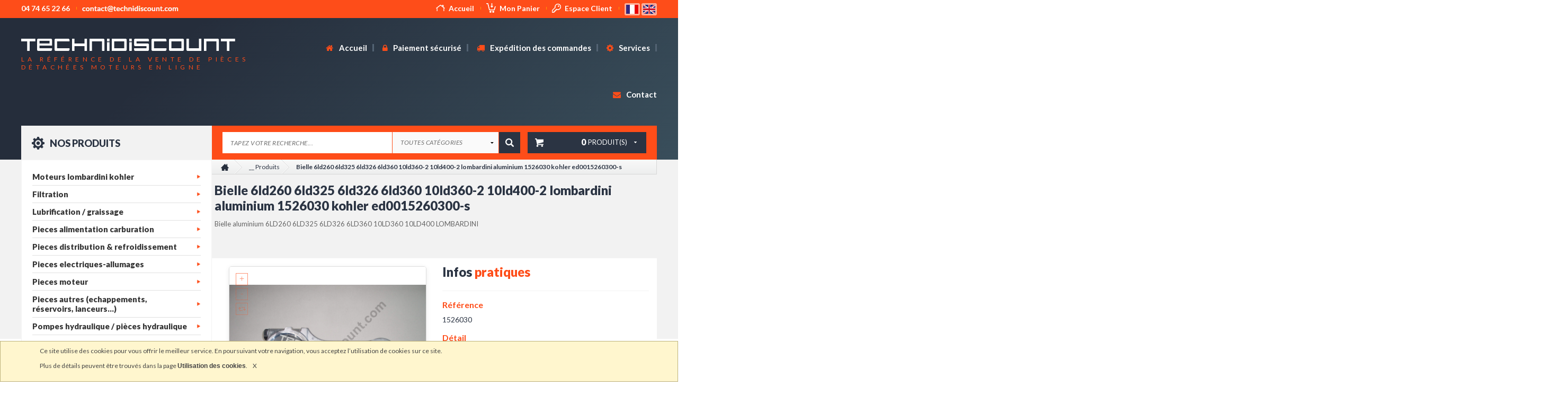

--- FILE ---
content_type: text/html; charset=UTF-8
request_url: https://www.technidiscount.com/fr/product/1093/bielle-6ld260-6ld325-6ld326-6ld360-10ld360-2-10ld400-2-lombardini-aluminium-1526030-kohler-ed0015260300-s
body_size: 19653
content:
<!DOCTYPE html>
<html lang="fr" prefix="og: http://ogp.me/ns#">
<head>
<!-- Google tag (gtag.js) -->
<script async src="https://www.googletagmanager.com/gtag/js?id=G-DGMD3V08LK"></script>
<script>
  window.dataLayer = window.dataLayer || [];
  function gtag(){dataLayer.push(arguments);}
  gtag('js', new Date());

  gtag('config', 'G-DGMD3V08LK');
</script>
    <meta charset="UTF-8"/>
    <title>Bielle 6ld260 6ld325 6ld326 6ld360 10ld360-2 10ld400-2 lombardini aluminium 1526030 kohler ed0015260300-s</title>
    <meta name="theme-color" content="#fe4d19">
    <meta name="description"
          content="Vente en ligne de Bielle 6ld260 6ld325 6ld326 6ld360 10ld360-2 10ld400-2 lombardini aluminium 1526030 kohler ed0015260300-s par technidiscount, le spécialiste des pièces détachées moteurs"/>
    <meta name="keywords"
          content=""/>
    <meta name="format-detection" content="telephone=no"/>
    <meta name="viewport" content="width=device-width; initial-scale=1.0; maximum-scale=1.0;"/>

    <link rel="stylesheet" href="/unitegallery-master/package/unitegallery/css/unite-gallery.css"
          media="all"/>
    <link rel="stylesheet"
          href="/unitegallery-master/package/unitegallery/themes/default/ug-theme-default.css"
          media="all"/>
    <link rel="stylesheet" href="/reveal/foundation.min.css" media="all"/>
    <link rel="stylesheet" href="/css/foundation.css" media="all"/>
    <link rel="stylesheet/less" type="text/css" href="/css/app.less" media="screen"/>
    <link rel="stylesheet/less" type="text/css" href="/css/print.css" media="print"/>
    <script src="/js/less.js" type="text/javascript"></script>
    <link rel="stylesheet" href="/css/owl.carousel.css" media="all"/>
    <link rel="stylesheet" href="/font-awesome-4.7.0/css/font-awesome.min.css" media="all"/>
    <link rel="stylesheet" href="/css/owl.theme.css" media="all"/>
    <link rel="icon" type="image/x-icon" href="/favicon.png"/>
    <link href="https://fonts.googleapis.com/css?family=Lato:400,400i,700,900" rel="stylesheet">

    <link rel="stylesheet" href="/css/responsive.css" media="all"/>

    <!--[if IE]>
    <style media="screen">
        .myhr {
            margin: -0.45em 0
        }
    </style>
    <meta http-equiv="imagetoolbar" content="no"/>
    <![endif]-->
    <!-- BEGIN GOOGLE ANALYTICS CODEs -->
    <script type="text/javascript">
        //<![CDATA[
        var _gaq = _gaq || [];

        _gaq.push(['_setAccount', 'UA-9003328-1']);
        _gaq.push(['_trackPageview']);

        (function() {
            var ga = document.createElement('script'); ga.type = 'text/javascript'; ga.async = true;
            ga.src = ('https:' == document.location.protocol ? 'https://ssl' : 'http://www') + '.google-analytics.com/ga.js';
            var s = document.getElementsByTagName('script')[0]; s.parentNode.insertBefore(ga, s);
        })();

        //]]>
    </script>
    <!-- END GOOGLE ANALYTICS CODE -->
</head>
<body>
    <!--    <div class="se-pre-con"></div>-->
    <div id="fixed_bar">
        <div class="row">
            <div class="col col1">
                <img src="/images/navbar_secure.png" alt="">
                <a href="/fr/paiement-securise">Paiement sécurisé
                    <br><span>Transaction 100% sécurisée</span></a>
            </div>
            <div class="col col2">
                <img src="/images/navbar_livraison.png" alt="">
                <p>Livraison offerte*
                    <br><span>*à partir de 300€ d’achats</span></p>
            </div>
            <div class="col col3">
                <img src="/images/navbar_phone.png" alt="">
                <p>04 74 65 22 66
                    <br><span>du lundi au vendredi</span></p>
            </div>
            <div class="col col4">
                <img src="/images/navbar_mail.png" alt="">
                <a href="#" onclick="location.href=dolink(this.title); return false;"
                   title="contact..åt..technidiscount.com">email
                    <br><span>Vous avez une question ?</span></a>
            </div>
            <div class="col col5">
                <img src="/images/navbar_login.png" alt="">
                <a href="/fr/login">Espace client
                    <br><span>vous connecter</span></a>
            </div>
        </div>
    </div>
    <header id="header">
                    <div id="headerTop">
    <div class="row">
        <div class="columns large-6 medium-5 col1">
            <div class="tel">
                <p>04 74 65 22 66</p>
            </div>
            <div class="courriel">
                <a href="/fr/contact"><img src="/images/courriel.jpg" alt=""></a>
            </div>
        </div>
        <div class="columns large-6 medium-7 col2">
            <div class="accueil">
                <a href="/fr/" title="">
                    <img src="/images/ico_home.png" alt="">Accueil
                </a>
            </div>
                        <div class="mon_panier">
                <a href="/fr/cart/commerce/cart/display" title="">
                    <img src="/images/ico_panier.png" alt="">Mon Panier
                </a>
            </div>
                            <div class="se_connecter">
                    <a href="/fr/login" title="">
                        <img src="/images/ico_key.png" alt="">Espace Client
                    </a>
                </div>
                        <div class="flags">
                <a href="/fr/" title="Français">
                    <img src="/images/flag_fr.jpg" alt="Français">
                </a>
                <a href="/en/" title="English">
                    <img src="/images/flag_en.jpg" alt="English">
                </a>
            </div>
        </div>
    </div>
</div>
<div id="headerBottom">
    <div class="row">
        <nav id="navigation">
            <div class="col_logo">
                <a href="/fr/" title="">
                    <img src="/images/logo.png" alt="">
                    <h1 title="Technidiscount, la référence de la vente de pièces détachées moteurs en ligne">La référence de la vente de pièces détachées moteurs en ligne
                    </h1>
                </a>
            </div>
            <div class="col_logo_print"><img src="/images/logo_print.jpg" alt=""></div>
            <div class="col_menu">
                                    <div class="menu_large">
    <ul>
    <li>
        <a href="/fr/" title="">
            <i class="fa fa-home" aria-hidden="true"></i> Accueil
        </a>
    </li>
    <li>
        <a href="/fr/paiement-securise" title="">
            <i class="fa fa-lock" aria-hidden="true"></i> Paiement sécurisé
        </a>
    </li>
    <li>
        <a href="/fr/expedition-des-commandes" title="">
            <i class="fa fa-truck" aria-hidden="true"></i> Expédition des commandes
        </a>
    </li>
    <li>
        <a href="/fr/nos-services" title="">
            <i class="fa fa-cog" aria-hidden="true"></i> Services
        </a>
    </li>
    <li>
        <a href="/fr/contact" title="">
            <i class="fa fa-envelope" aria-hidden="true"></i> Contact
        </a>
    </li>
</ul></div>
<div class="menu_small">
    <div id="menuResponsive">
    	<a href="javascript:void(0);" class="close"></a>
    	<header>
    	    <a href="/fr/">
    	        <img src="/images/logo3.png" alt="">
    	    </a>
    	</header>
    	<ul>
            <li>
                <a href="/fr/" title="">
                    Accueil
                </a>
            </li>
            <li>
                <a href="/fr/paiement-securise" title="">
                    Paiement sécurisé
                </a>
            </li>
            <li>
                <a href="/fr/expedition-des-commandes" title="">
                    Expédition des commandes
                </a>
            </li>
            <li>
                <a href="/fr/nos-services" title="">
                    Nos Services
                </a>
            </li>
            <li>
                <a href="/fr/contact" title="">
                    Contact
                </a>
            </li>
            <li>
                <a href="" title="">
                    Mon compte
                </a>
            </li>
            <li>
                <a href="/fr/cart/commerce/cart/display" title="">
                    Mon panier
                </a>
            </li>
            <li>
                <a href="/fr/login" title="">
                    Se connecter
                </a>
            </li>
        </ul>
	</div>
    <a href="javascript:;" class="menu_btn">
        Navigation
        <img src="/images/menu_bg.png" alt="">
    </a>

</div>
                            </div>
            <hr class="clear">
        </nav>
    </div>
                <aside id="produits_search">
        <div class="row">
            <div class="col_produit">
                <a href="javascript:void(0)" title="">
                    <img src="/images/ico_gear.png" alt="">
                    Nos produits
                </a>
            </div>
            <div class="col_search">
                <form action="/fr/product/rechercher-un-produit" method="get">
                    <input name="search" type="text" placeholder="Tapez votre recherche..." >
                    <select name="category" id="">
                        <option value="">Toutes catégories</option>
                                                    <option value="503" >Pieces autres (echappements, réservoirs, lanceurs...)</option>
                                                    <option value="504" >Nettoyage industriel</option>
                                                    <option value="505" >Filtration</option>
                                                    <option value="506" >Pieces automobiles</option>
                                                    <option value="508" >Outillage / accessoires</option>
                                                    <option value="509" >Jardinage</option>
                                                    <option value="510" >Destockage</option>
                                                    <option value="512" >Pieces electriques-allumages</option>
                                                    <option value="513" >Pieces moteur</option>
                                                    <option value="514" >Pieces alimentation carburation</option>
                                                    <option value="515" >Pieces distribution &amp; refroidissement</option>
                                                    <option value="516" >Pieces embrayage / freins / transmissions ...</option>
                                                    <option value="517" >Special motoculteur - moteurs lombardini - intermotor - kohler</option>
                                                    <option value="518" >Moteurs lombardini kohler</option>
                                                    <option value="520" >Chargeurs de batterie - automates pour groupes electrogenes lovato</option>
                                                    <option value="522" >Pompes hydraulique / pièces hydraulique</option>
                                                    <option value="991" >Pièces kohler lombardini intermotor slanzi ruggerini yanmar hatz vm motori acme iveco</option>
                                                    <option value="1005" >Lubrification / graissage</option>
                                                    <option value="1058" >Travail du sol</option>
                                                    <option value="1059" >Irrigation</option>
                                            </select>
                    <input type="submit" value="">
                                            <div class="col_panier">
    <div class="left">
        <img src="/images/panier_white.png" alt="">
    </div>
    <div class="right">
        <span><strong>0</strong> produit(s)</span>
        <img src="/images/triangle_bottom.png" alt="">
    </div>
    </div>
                                    </form>
            </div>
        </div>
    </aside>

    </div>            </header>
    <!--
                    
<a href="javascript:;" class="menu_btn"><i class="fa fa-bars" aria-hidden="true"></i> <span>Navigation</span></a>


<div id="menuResponsive">
    <a href="javascript:;" class="closeMenu">Fermer le menu</a>

    <ul class="startMenu">
        <li><a href="/fr/" title="Accueil">Accueil</a></li>
        <li>
            <a href="#" title="" class="toggleLi active"><i class="fa fa-angle-down" aria-hidden="true"></i> Galerie</a>
            <ul class="subMenu">
                <li><a class="dropdown-item" href="/fr/gallery/categories/0/0" title="">Catégorie 1</a></li>
                <li><a class="dropdown-item" href="/fr/gallery/categories/0/0" title="">Catégorie 2</a></li>
                <li><a class="dropdown-item" href="/fr/gallery/categories/0/0" title="">Catégorie 3</a></li>
                <li><a class="dropdown-item" href="/fr/gallery/categories/0/0" title="">Catégorie 4</a></li>
            </ul>
        </li>
        <li class="nav-item"><a href="/fr/news/" title="">News</a></li>
        <li class="nav-item"><a href="/fr/partner/" title="">Partenaires</a></li>
        <li class="nav-item"><a href="/fr/guestbook/" title="">Livre d'or</a></li>
        <li class="nav-item"><a href="/fr/contact" title="">Contact</a></li>
    </ul>
</div>            -->
            <!--
<div id="slider">
    <div id="owl-slider" class="owl-carousel owl-theme">
        <div class="item">
            <img src="/images/slider/mon_image_01.jpg" alt="A remplir">
        </div>
        <div class="item">
            <img src="/images/slider/mon_image_01.jpg" alt="A remplir">
        </div>
        <div class="item">
            <img src="/images/slider/mon_image_01.jpg" alt="A remplir">
        </div>
    </div>
</div>-->
        <hr class="clear"/>
    <noscript>
        <dl id="jserror">
            <dt>Attention</dt>
            <dd>
                Si vous souhaitez utiliser pleinement toutes les capacités de ce site Internet vous devez activer
                javascript dans votre navigateur
            </dd>
        </dl>
    </noscript>
        <div class="row" id="produit_detail">
        <aside id="aside_products">
        
    <div class="menu_lateral">
    <ul class="level-0">
                                    <li class="parent ">
                    <a href="/fr/product/liste-des-produits-de-la-categorie/518/moteurs-lombardini-kohler"
                       title=" Moteurs lombardini kohler">
                        Moteurs lombardini kohler
                    </a>
                                            <ul class="level-1 sub_level">
                        <li class="sub ">
                <a href="/fr/product/liste-des-produits-de-la-categorie/623/moteur-lombardini-kohler-essence">
                    Moteur lombardini kohler essence
                </a>
                                                        <ul class="level-2 sub_level">
                        <li class="sub ">
                <a href="/fr/product/liste-des-produits-de-la-categorie/1050/moteurs-honda">
                    Moteurs honda
                </a>
                            </li>
            </ul>                            </li>
                                <li class="sub ">
                <a href="/fr/product/liste-des-produits-de-la-categorie/624/moteur-lombardini-kohler-diesel">
                    Moteur lombardini kohler diesel
                </a>
                            </li>
            </ul>                                    </li>
                                                <li class="parent ">
                    <a href="/fr/product/liste-des-produits-de-la-categorie/505/filtration"
                       title=" Filtration">
                        Filtration
                    </a>
                                            <ul class="level-1 sub_level">
                        <li class="sub ">
                <a href="/fr/product/liste-des-produits-de-la-categorie/529/filtres-a-air">
                    Filtres a air
                </a>
                                                        <ul class="level-2 sub_level">
                        <li class="sub ">
                <a href="/fr/product/liste-des-produits-de-la-categorie/646/filtre-a-air-complet-sec-bain-d-huile">
                    Filtre a air complet - sec / bain d&#039;huile
                </a>
                            </li>
                                <li class="sub ">
                <a href="/fr/product/liste-des-produits-de-la-categorie/644/lments-filtre-air">
                    Éléments filtre air
                </a>
                            </li>
                                <li class="sub ">
                <a href="/fr/product/liste-des-produits-de-la-categorie/643/mousses-filtre--air">
                    Mousses filtre à air
                </a>
                            </li>
                                <li class="sub ">
                <a href="/fr/product/liste-des-produits-de-la-categorie/635/lombardini-im-et-la">
                    Lombardini im et la
                </a>
                            </li>
                                <li class="sub ">
                <a href="/fr/product/liste-des-produits-de-la-categorie/636/lombardini-srie-3ld--5ld">
                    Lombardini  série 3ld à 5ld
                </a>
                            </li>
                                <li class="sub ">
                <a href="/fr/product/liste-des-produits-de-la-categorie/637/lombardini-serie-6ld--11ld">
                    Lombardini serie 6ld à 11ld
                </a>
                            </li>
                                <li class="sub ">
                <a href="/fr/product/liste-des-produits-de-la-categorie/638/lombardini-serie-12ld--15ld">
                    Lombardini serie 12ld à 15ld
                </a>
                            </li>
                                <li class="sub ">
                <a href="/fr/product/liste-des-produits-de-la-categorie/639/lombardini-serie-lga-lka">
                    Lombardini  serie lga/lka
                </a>
                            </li>
                                <li class="sub ">
                <a href="/fr/product/liste-des-produits-de-la-categorie/640/lombardini-chd-ldw1503--2004">
                    Lombardini chd - ldw1503 à 2004
                </a>
                            </li>
                                <li class="sub ">
                <a href="/fr/product/liste-des-produits-de-la-categorie/641/lombardini-focs-ldw-et-lgw">
                    Lombardini  focs / ldw et lgw
                </a>
                            </li>
                                <li class="sub ">
                <a href="/fr/product/liste-des-produits-de-la-categorie/645/ruggerini-divers">
                    Ruggerini divers
                </a>
                            </li>
                                <li class="sub ">
                <a href="/fr/product/liste-des-produits-de-la-categorie/642/vm-motori-acme-slanzi">
                    Vm motori, acme, slanzi ...
                </a>
                            </li>
                                <li class="sub ">
                <a href="/fr/product/liste-des-produits-de-la-categorie/1040/yanmar">
                    Yanmar
                </a>
                            </li>
            </ul>                            </li>
                                <li class="sub ">
                <a href="/fr/product/liste-des-produits-de-la-categorie/528/filtres-gasoil-essence">
                    Filtres gasoil / essence
                </a>
                                                        <ul class="level-3 sub_level">
                        <li class="sub ">
                <a href="/fr/product/liste-des-produits-de-la-categorie/909/kohler">
                    Kohler
                </a>
                            </li>
                                <li class="sub ">
                <a href="/fr/product/liste-des-produits-de-la-categorie/648/lombardini-serie-3ld-4ld">
                    Lombardini serie 3ld/4ld
                </a>
                            </li>
                                <li class="sub ">
                <a href="/fr/product/liste-des-produits-de-la-categorie/649/lombardini-serie-5ld-6ld">
                    Lombardini serie 5ld/6ld
                </a>
                            </li>
                                <li class="sub ">
                <a href="/fr/product/liste-des-produits-de-la-categorie/650/lombardini-serie-7ld-8ld">
                    Lombardini serie 7ld/8ld
                </a>
                            </li>
                                <li class="sub ">
                <a href="/fr/product/liste-des-produits-de-la-categorie/651/lombardini-serie-9ld-12ld">
                    Lombardini serie 9ld/12ld
                </a>
                            </li>
                                <li class="sub ">
                <a href="/fr/product/liste-des-produits-de-la-categorie/652/lombardini-serie-15ld-25ld">
                    Lombardini serie 15ld/25ld
                </a>
                            </li>
                                <li class="sub ">
                <a href="/fr/product/liste-des-produits-de-la-categorie/653/lombardini-ldw442-crs-dci">
                    Lombardini ldw442 crs / dci
                </a>
                            </li>
                                <li class="sub ">
                <a href="/fr/product/liste-des-produits-de-la-categorie/654/lombardini-focs-chd-lgw">
                    Lombardini focs - chd - lgw
                </a>
                            </li>
                                <li class="sub ">
                <a href="/fr/product/liste-des-produits-de-la-categorie/655/lombardini-1im">
                    Lombardini 1im
                </a>
                            </li>
                                <li class="sub ">
                <a href="/fr/product/liste-des-produits-de-la-categorie/657/moteurs-ruggerini-rd-rf-md">
                    Moteurs ruggerini (rd - rf - md...)
                </a>
                            </li>
                                <li class="sub ">
                <a href="/fr/product/liste-des-produits-de-la-categorie/647/slanzi-dva">
                    Slanzi dva
                </a>
                            </li>
                                <li class="sub ">
                <a href="/fr/product/liste-des-produits-de-la-categorie/656/autres-marques-vm-motori-acme-slanzi">
                    Autres marques (vm motori, acme, slanzi ...)
                </a>
                            </li>
                                <li class="sub ">
                <a href="/fr/product/liste-des-produits-de-la-categorie/916/yanmar">
                    Yanmar
                </a>
                            </li>
                                <li class="sub ">
                <a href="/fr/product/liste-des-produits-de-la-categorie/1038/perkins">
                    Perkins
                </a>
                            </li>
            </ul>                            </li>
                                <li class="sub ">
                <a href="/fr/product/liste-des-produits-de-la-categorie/530/filtres-a-huile">
                    Filtres a huile
                </a>
                                                        <ul class="level-4 sub_level">
                        <li class="sub ">
                <a href="/fr/product/liste-des-produits-de-la-categorie/910/kohler">
                    Kohler
                </a>
                            </li>
                                <li class="sub ">
                <a href="/fr/product/liste-des-produits-de-la-categorie/658/lombardini-3ld-4ld">
                    Lombardini 3ld/4ld
                </a>
                            </li>
                                <li class="sub ">
                <a href="/fr/product/liste-des-produits-de-la-categorie/659/lombardini-5ld-6ld-7ld">
                    Lombardini 5ld/6ld/7ld
                </a>
                            </li>
                                <li class="sub ">
                <a href="/fr/product/liste-des-produits-de-la-categorie/660/lombardini-8ld-9ld">
                    Lombardini 8ld/9ld
                </a>
                            </li>
                                <li class="sub ">
                <a href="/fr/product/liste-des-produits-de-la-categorie/661/lombardini-11ld-12ld">
                    Lombardini 11ld/12ld
                </a>
                            </li>
                                <li class="sub ">
                <a href="/fr/product/liste-des-produits-de-la-categorie/662/lombardini-15ld-25ld">
                    Lombardini 15ld/25ld
                </a>
                            </li>
                                <li class="sub ">
                <a href="/fr/product/liste-des-produits-de-la-categorie/663/lombardini-focs-ldw">
                    Lombardini focs-ldw
                </a>
                            </li>
                                <li class="sub ">
                <a href="/fr/product/liste-des-produits-de-la-categorie/664/lombardini-1im">
                    Lombardini 1im
                </a>
                            </li>
                                <li class="sub ">
                <a href="/fr/product/liste-des-produits-de-la-categorie/895/vm-motori">
                    Vm motori
                </a>
                            </li>
                                <li class="sub ">
                <a href="/fr/product/liste-des-produits-de-la-categorie/665/pour-moteur-autres-marques">
                    Pour moteur autres marques
                </a>
                                                        <ul class="level-5 sub_level">
                        <li class="sub ">
                <a href="/fr/product/liste-des-produits-de-la-categorie/922/ruggerini-divers">
                    Ruggerini divers
                </a>
                            </li>
                                <li class="sub ">
                <a href="/fr/product/liste-des-produits-de-la-categorie/923/autres-slanzi-vm">
                    Autres (slanzi - vm ....)
                </a>
                            </li>
            </ul>                            </li>
                                <li class="sub ">
                <a href="/fr/product/liste-des-produits-de-la-categorie/1037/perkins">
                    Perkins
                </a>
                            </li>
            </ul>                            </li>
                                <li class="sub ">
                <a href="/fr/product/liste-des-produits-de-la-categorie/1024/filtre-habitacle-filtre-cabine">
                    Filtre habitacle / filtre cabine
                </a>
                                                        <ul class="level-5 sub_level">
                        <li class="sub ">
                <a href="/fr/product/liste-des-produits-de-la-categorie/1025/antonio-carraro">
                    Antonio carraro
                </a>
                            </li>
                                <li class="sub ">
                <a href="/fr/product/liste-des-produits-de-la-categorie/1033/claas">
                    Claas
                </a>
                            </li>
                                <li class="sub ">
                <a href="/fr/product/liste-des-produits-de-la-categorie/1027/deutz-fahr">
                    Deutz-fahr
                </a>
                            </li>
                                <li class="sub ">
                <a href="/fr/product/liste-des-produits-de-la-categorie/1026/fiat-new-holland-cnh">
                    Fiat - new holland (cnh)
                </a>
                            </li>
                                <li class="sub ">
                <a href="/fr/product/liste-des-produits-de-la-categorie/1028/john-deere">
                    John deere
                </a>
                            </li>
                                <li class="sub ">
                <a href="/fr/product/liste-des-produits-de-la-categorie/1029/landini">
                    Landini
                </a>
                            </li>
                                <li class="sub ">
                <a href="/fr/product/liste-des-produits-de-la-categorie/1030/massey-ferguson">
                    Massey ferguson
                </a>
                            </li>
                                <li class="sub ">
                <a href="/fr/product/liste-des-produits-de-la-categorie/1031/mc-cormick">
                    Mc cormick
                </a>
                            </li>
                                <li class="sub ">
                <a href="/fr/product/liste-des-produits-de-la-categorie/1032/renault">
                    Renault
                </a>
                            </li>
            </ul>                            </li>
                                <li class="sub ">
                <a href="/fr/product/liste-des-produits-de-la-categorie/531/filtres-hydraulique">
                    Filtres hydraulique
                </a>
                            </li>
                        </ul>                                    </li>
                                                <li class="parent ">
                    <a href="/fr/product/liste-des-produits-de-la-categorie/1005/lubrification-graissage"
                       title=" Lubrification / graissage">
                        Lubrification / graissage
                    </a>
                                    </li>
                                                <li class="parent ">
                    <a href="/fr/product/liste-des-produits-de-la-categorie/514/pieces-alimentation-carburation"
                       title=" Pieces alimentation carburation">
                        Pieces alimentation carburation
                    </a>
                                            <ul class="level-1 sub_level">
                        <li class="sub ">
                <a href="/fr/product/liste-des-produits-de-la-categorie/579/carburateurs">
                    Carburateurs
                </a>
                                                        <ul class="level-2 sub_level">
                        <li class="sub ">
                <a href="/fr/product/liste-des-produits-de-la-categorie/999/carburateurs-honda">
                    Carburateurs honda
                </a>
                            </li>
                                            <li class="sub ">
                <a href="/fr/product/liste-des-produits-de-la-categorie/798/carburateurs-lombardini-lga226-lga225-lga184">
                    Carburateurs lombardini lga226 lga225 &amp; lga184
                </a>
                            </li>
                                <li class="sub ">
                <a href="/fr/product/liste-des-produits-de-la-categorie/799/carburateurs-lombardini-la400-la490">
                    Carburateurs lombardini la400 &amp; la490
                </a>
                            </li>
                                <li class="sub ">
                <a href="/fr/product/liste-des-produits-de-la-categorie/917/carburateurs-kohler">
                    Carburateurs kohler
                </a>
                            </li>
            </ul>                            </li>
                                <li class="sub ">
                <a href="/fr/product/liste-des-produits-de-la-categorie/562/carburateurs-joints-pipes-d-admission-gicleurs">
                    Carburateurs : joints / pipes d&#039;admission / gicleurs...
                </a>
                            </li>
                                <li class="sub ">
                <a href="/fr/product/liste-des-produits-de-la-categorie/626/durites-carburant-essence-gasoil">
                    Durites carburant (essence/gasoil)
                </a>
                            </li>
                                <li class="sub ">
                <a href="/fr/product/liste-des-produits-de-la-categorie/627/injecteurs-complet">
                    Injecteurs complet
                </a>
                            </li>
                                <li class="sub ">
                <a href="/fr/product/liste-des-produits-de-la-categorie/628/jauge-a-huile-gasoil">
                    Jauge a huile/gasoil
                </a>
                            </li>
                                <li class="sub ">
                <a href="/fr/product/liste-des-produits-de-la-categorie/578/nez-d-injecteurs">
                    Nez d&#039;injecteurs
                </a>
                                                        <ul class="level-3 sub_level">
                        <li class="sub ">
                <a href="/fr/product/liste-des-produits-de-la-categorie/789/acme-ruggerini">
                    Acme  - ruggerini
                </a>
                            </li>
                                <li class="sub ">
                <a href="/fr/product/liste-des-produits-de-la-categorie/790/nez-injecteur-lombardini-3ld-4ld">
                    Nez injecteur lombardini 3ld/4ld
                </a>
                            </li>
                                <li class="sub ">
                <a href="/fr/product/liste-des-produits-de-la-categorie/791/nez-injecteur-lombardini-5ld-6ld">
                    Nez injecteur  lombardini 5ld/6ld
                </a>
                            </li>
                                <li class="sub ">
                <a href="/fr/product/liste-des-produits-de-la-categorie/792/nez-injecteur-lombardini-7ld-8ld">
                    Nez injecteur  lombardini 7ld/8ld
                </a>
                            </li>
                                <li class="sub ">
                <a href="/fr/product/liste-des-produits-de-la-categorie/793/nez-injecteur-lombardini-9ld-10ld">
                    Nez injecteur  lombardini 9ld/10ld
                </a>
                            </li>
                                <li class="sub ">
                <a href="/fr/product/liste-des-produits-de-la-categorie/794/nez-injecteur-lombardini-11ld-15ld">
                    Nez injecteur lombardini 11ld/15ld
                </a>
                            </li>
                                <li class="sub ">
                <a href="/fr/product/liste-des-produits-de-la-categorie/795/nez-injecteur-lombardini-chd-ldw-focs">
                    Nez injecteur  lombardini chd / ldw focs
                </a>
                            </li>
                                <li class="sub ">
                <a href="/fr/product/liste-des-produits-de-la-categorie/796/nez-injecteur-slanzi-dva">
                    Nez injecteur  slanzi dva
                </a>
                            </li>
            </ul>                            </li>
                                <li class="sub ">
                <a href="/fr/product/liste-des-produits-de-la-categorie/575/pompes-a-gasoil-essence">
                    Pompes a gasoil / essence
                </a>
                                                        <ul class="level-4 sub_level">
                        <li class="sub ">
                <a href="/fr/product/liste-des-produits-de-la-categorie/1000/pompes-essence-honda">
                    Pompes essence honda
                </a>
                            </li>
                                <li class="sub ">
                <a href="/fr/product/liste-des-produits-de-la-categorie/701/pompe-gasoil-lombardini-focs-et-chd">
                    Pompe gasoil lombardini focs et chd
                </a>
                            </li>
                                <li class="sub ">
                <a href="/fr/product/liste-des-produits-de-la-categorie/703/pompe-essence-lombardini-serie-la">
                    Pompe essence lombardini serie la
                </a>
                            </li>
                                <li class="sub ">
                <a href="/fr/product/liste-des-produits-de-la-categorie/704/pompe-essence-lombardini-srie-im-lga">
                    Pompe essence lombardini série im / lga
                </a>
                            </li>
                                <li class="sub ">
                <a href="/fr/product/liste-des-produits-de-la-categorie/705/pompe-gasoil-lombardini-3ld--25ld">
                    Pompe gasoil lombardini - 3ld à 25ld
                </a>
                                                        <ul class="level-5 sub_level">
                        <li class="sub ">
                <a href="/fr/product/liste-des-produits-de-la-categorie/972/lombardini-serie-3ld--5ld">
                    Lombardini serie 3ld à 5ld
                </a>
                                                        <ul class="level-6 sub_level">
                        <li class="sub ">
                <a href="/fr/product/liste-des-produits-de-la-categorie/990/lombardini-serie-6ld-8ld">
                    Lombardini serie 6ld/8ld
                </a>
                            </li>
            </ul>                            </li>
                                <li class="sub ">
                <a href="/fr/product/liste-des-produits-de-la-categorie/973/lombardini-serie-9ld-10ld">
                    Lombardini serie 9ld/10ld
                </a>
                            </li>
                                <li class="sub ">
                <a href="/fr/product/liste-des-produits-de-la-categorie/974/lombardini-serie-15ld-25ld">
                    Lombardini serie 15ld/25ld
                </a>
                            </li>
                                <li class="sub ">
                <a href="/fr/product/liste-des-produits-de-la-categorie/975/lombardini-serie-12ld477-2">
                    Lombardini serie 12ld477-2
                </a>
                            </li>
            </ul>                            </li>
                                <li class="sub ">
                <a href="/fr/product/liste-des-produits-de-la-categorie/702/pompe-gasoil-ruggerini-rd-rf-md">
                    Pompe gasoil ruggerini rd-rf-md
                </a>
                            </li>
                                <li class="sub ">
                <a href="/fr/product/liste-des-produits-de-la-categorie/706/pompe-gasoil-slanzi-srie-dva">
                    Pompe gasoil slanzi - série dva
                </a>
                            </li>
                                <li class="sub ">
                <a href="/fr/product/liste-des-produits-de-la-categorie/707/moteurs-autres-hatz-yanmar">
                    Moteurs autres (hatz - yanmar ...)
                </a>
                            </li>
                                <li class="sub ">
                <a href="/fr/product/liste-des-produits-de-la-categorie/918/pompe-gasoil-vm-motori">
                    Pompe gasoil vm motori
                </a>
                            </li>
                                <li class="sub ">
                <a href="/fr/product/liste-des-produits-de-la-categorie/1045/pompe-gasoil-perkins">
                    Pompe gasoil perkins
                </a>
                            </li>
            </ul>                            </li>
                                <li class="sub ">
                <a href="/fr/product/liste-des-produits-de-la-categorie/576/pompes-a-huile">
                    Pompes a huile
                </a>
                            </li>
                                <li class="sub ">
                <a href="/fr/product/liste-des-produits-de-la-categorie/577/pompes-a-injection">
                    Pompes a injection
                </a>
                                                        <ul class="level-5 sub_level">
                        <li class="sub ">
                <a href="/fr/product/liste-des-produits-de-la-categorie/709/lombardini-serie-3ld--15ld">
                    Lombardini serie 3ld à 15ld
                </a>
                            </li>
                                <li class="sub ">
                <a href="/fr/product/liste-des-produits-de-la-categorie/710/lombardini-serie-ldw502">
                    Lombardini serie ldw502
                </a>
                            </li>
                                <li class="sub ">
                <a href="/fr/product/liste-des-produits-de-la-categorie/711/lombardini-focs-ldw602--ldw1003">
                    Lombardini focs ldw602 à ldw1003
                </a>
                            </li>
                                <li class="sub ">
                <a href="/fr/product/liste-des-produits-de-la-categorie/712/lombardini-chd-ldw1503--ldw2204">
                    Lombardini chd - ldw1503 à ldw2204
                </a>
                            </li>
                                <li class="sub ">
                <a href="/fr/product/liste-des-produits-de-la-categorie/713/slanzi-ruggerini-acme">
                    Slanzi - ruggerini - acme ...
                </a>
                            </li>
                                <li class="sub ">
                <a href="/fr/product/liste-des-produits-de-la-categorie/919/hatz">
                    Hatz 
                </a>
                            </li>
                                <li class="sub ">
                <a href="/fr/product/liste-des-produits-de-la-categorie/921/pices-dtaches-de-pompes-injection">
                    Pièces détachées de pompes injection
                </a>
                            </li>
            </ul>                            </li>
                                <li class="sub ">
                <a href="/fr/product/liste-des-produits-de-la-categorie/580/rampes-gasoil-tuyaux-rigides">
                    Rampes gasoil / tuyaux rigides
                </a>
                            </li>
                                <li class="sub ">
                <a href="/fr/product/liste-des-produits-de-la-categorie/629/tuyaux-durites-souples">
                    Tuyaux / durites souples
                </a>
                            </li>
            </ul>                                    </li>
                                                <li class="parent ">
                    <a href="/fr/product/liste-des-produits-de-la-categorie/515/pieces-distribution-refroidissement"
                       title=" Pieces distribution &amp; refroidissement">
                        Pieces distribution &amp; refroidissement
                    </a>
                                            <ul class="level-1 sub_level">
                        <li class="sub ">
                <a href="/fr/product/liste-des-produits-de-la-categorie/586/carters">
                    Carters
                </a>
                            </li>
                                <li class="sub ">
                <a href="/fr/product/liste-des-produits-de-la-categorie/581/courroies-de-distribution">
                    Courroies de distribution
                </a>
                                                        <ul class="level-2 sub_level">
                        <li class="sub ">
                <a href="/fr/product/liste-des-produits-de-la-categorie/693/courroie-distribution-lombardini-lga230-lga240">
                    Courroie distribution lombardini  lga230 lga240
                </a>
                            </li>
                                <li class="sub ">
                <a href="/fr/product/liste-des-produits-de-la-categorie/694/lombardini-serie-lgw523-627">
                    Lombardini serie lgw523-627
                </a>
                            </li>
                                <li class="sub ">
                <a href="/fr/product/liste-des-produits-de-la-categorie/695/courroie-distribution-lombardini-focs-ldw">
                    Courroie distribution lombardini focs ldw
                </a>
                            </li>
            </ul>                            </li>
                                <li class="sub ">
                <a href="/fr/product/liste-des-produits-de-la-categorie/587/durites-silent-bloc">
                    Durites / silent bloc
                </a>
                            </li>
                                <li class="sub ">
                <a href="/fr/product/liste-des-produits-de-la-categorie/582/galet-tendeur">
                    Galet tendeur
                </a>
                            </li>
                                <li class="sub ">
                <a href="/fr/product/liste-des-produits-de-la-categorie/583/kit-distribution">
                    Kit distribution
                </a>
                            </li>
                                <li class="sub ">
                <a href="/fr/product/liste-des-produits-de-la-categorie/585/pompes-a-eau">
                    Pompes a eau
                </a>
                                                        <ul class="level-3 sub_level">
                        <li class="sub ">
                <a href="/fr/product/liste-des-produits-de-la-categorie/906/deutz">
                    Deutz
                </a>
                            </li>
                                <li class="sub ">
                <a href="/fr/product/liste-des-produits-de-la-categorie/714/lombardini-serie-focs-ldw">
                    Lombardini serie focs - ldw
                </a>
                            </li>
                                <li class="sub ">
                <a href="/fr/product/liste-des-produits-de-la-categorie/715/lombardini-serie-chd-ldw">
                    Lombardini serie chd - ldw
                </a>
                            </li>
                                <li class="sub ">
                <a href="/fr/product/liste-des-produits-de-la-categorie/716/lombardini-serie-lgw">
                    Lombardini serie lgw
                </a>
                            </li>
                                <li class="sub ">
                <a href="/fr/product/liste-des-produits-de-la-categorie/905/iveco-fiat-landini-massey-ferguson">
                    Iveco - fiat - landini - massey ferguson ...
                </a>
                            </li>
                                <li class="sub ">
                <a href="/fr/product/liste-des-produits-de-la-categorie/907/vm-motori">
                    Vm motori
                </a>
                            </li>
                                <li class="sub ">
                <a href="/fr/product/liste-des-produits-de-la-categorie/1051/pompe-perkins">
                    Pompe perkins
                </a>
                            </li>
            </ul>                            </li>
                                <li class="sub ">
                <a href="/fr/product/liste-des-produits-de-la-categorie/614/poulies">
                    Poulies
                </a>
                            </li>
                                <li class="sub ">
                <a href="/fr/product/liste-des-produits-de-la-categorie/588/radiateurs-ventilateurs-helices">
                    Radiateurs - ventilateurs - helices
                </a>
                                                        <ul class="level-4 sub_level">
                        <li class="sub ">
                <a href="/fr/product/liste-des-produits-de-la-categorie/994/radiateurs">
                    Radiateurs
                </a>
                            </li>
                                <li class="sub ">
                <a href="/fr/product/liste-des-produits-de-la-categorie/995/hlice-ventilateur">
                    Hélice ventilateur
                </a>
                            </li>
            </ul>                            </li>
                                <li class="sub ">
                <a href="/fr/product/liste-des-produits-de-la-categorie/559/sondes-temoins-niveau">
                    Sondes / temoins niveau
                </a>
                            </li>
                                <li class="sub ">
                <a href="/fr/product/liste-des-produits-de-la-categorie/584/thermostats">
                    Thermostats
                </a>
                            </li>
            </ul>                                    </li>
                                                <li class="parent ">
                    <a href="/fr/product/liste-des-produits-de-la-categorie/512/pieces-electriques-allumages"
                       title=" Pieces electriques-allumages">
                        Pieces electriques-allumages
                    </a>
                                            <ul class="level-1 sub_level">
                        <li class="sub ">
                <a href="/fr/product/liste-des-produits-de-la-categorie/1057/capteurs">
                    Capteurs
                </a>
                            </li>
                                <li class="sub ">
                <a href="/fr/product/liste-des-produits-de-la-categorie/566/alternateurs-stators">
                    Alternateurs/stators
                </a>
                                                        <ul class="level-2 sub_level">
                        <li class="sub ">
                <a href="/fr/product/liste-des-produits-de-la-categorie/678/lombardini-serie-3ld-4ld">
                    Lombardini serie 3ld/4ld
                </a>
                            </li>
                                <li class="sub ">
                <a href="/fr/product/liste-des-produits-de-la-categorie/679/lombardini-serie-5ld-6ld">
                    Lombardini serie 5ld/6ld
                </a>
                            </li>
                                <li class="sub ">
                <a href="/fr/product/liste-des-produits-de-la-categorie/680/lombardini-serie-7ld-8ld">
                    Lombardini serie 7ld/8ld
                </a>
                            </li>
                                <li class="sub ">
                <a href="/fr/product/liste-des-produits-de-la-categorie/681/lombardini-serie-9ld-10ld">
                    Lombardini serie 9ld/10ld
                </a>
                            </li>
                                <li class="sub ">
                <a href="/fr/product/liste-des-produits-de-la-categorie/682/lombardini-serie-11ld-12ld">
                    Lombardini serie 11ld/12ld
                </a>
                            </li>
                                <li class="sub ">
                <a href="/fr/product/liste-des-produits-de-la-categorie/683/lombardini-serie-15ld">
                    Lombardini serie 15ld
                </a>
                            </li>
                                <li class="sub ">
                <a href="/fr/product/liste-des-produits-de-la-categorie/684/lombardini-serie-focs-chd-lgw">
                    Lombardini serie focs - chd - lgw
                </a>
                            </li>
                                <li class="sub ">
                <a href="/fr/product/liste-des-produits-de-la-categorie/897/denso-divers">
                    Denso divers
                </a>
                            </li>
                                <li class="sub ">
                <a href="/fr/product/liste-des-produits-de-la-categorie/1023/same-landini-deutz-fendt">
                    Same / landini / deutz / fendt ...
                </a>
                            </li>
                                <li class="sub ">
                <a href="/fr/product/liste-des-produits-de-la-categorie/685/supports-accesoires">
                    Supports + accesoires
                </a>
                            </li>
            </ul>                            </li>
                                <li class="sub ">
                <a href="/fr/product/liste-des-produits-de-la-categorie/569/bobines-allumage">
                    Bobines allumage
                </a>
                                                        <ul class="level-3 sub_level">
                        <li class="sub ">
                <a href="/fr/product/liste-des-produits-de-la-categorie/1004/bobine-allumage-honda">
                    Bobine allumage honda
                </a>
                            </li>
                                <li class="sub ">
                <a href="/fr/product/liste-des-produits-de-la-categorie/752/lombardini-srie-la">
                    Lombardini série la
                </a>
                            </li>
                                <li class="sub ">
                <a href="/fr/product/liste-des-produits-de-la-categorie/753/lombardini-srie-im">
                    Lombardini série im
                </a>
                            </li>
                                <li class="sub ">
                <a href="/fr/product/liste-des-produits-de-la-categorie/755/lombardini-srie-lga-lka-lgw">
                    Lombardini série lga-lka - lgw
                </a>
                            </li>
                                <li class="sub ">
                <a href="/fr/product/liste-des-produits-de-la-categorie/754/acme-aln290-aln330">
                    Acme - aln290 aln330
                </a>
                            </li>
                                <li class="sub ">
                <a href="/fr/product/liste-des-produits-de-la-categorie/915/kohler">
                    Kohler
                </a>
                            </li>
            </ul>                            </li>
                                <li class="sub ">
                <a href="/fr/product/liste-des-produits-de-la-categorie/570/bougies-allumages-bougies-prechauffages">
                    Bougies allumages / bougies prechauffages
                </a>
                            </li>
                                <li class="sub ">
                <a href="/fr/product/liste-des-produits-de-la-categorie/573/cassette-acceleration">
                    Cassette acceleration
                </a>
                            </li>
                                <li class="sub ">
                <a href="/fr/product/liste-des-produits-de-la-categorie/615/centrales-prechauffages-relais-prechauffages-boitiers-electronique">
                    Centrales prechauffages / relais prechauffages / boitiers electronique
                </a>
                            </li>
                                <li class="sub ">
                <a href="/fr/product/liste-des-produits-de-la-categorie/611/chargeurs-batterie">
                    Chargeurs batterie
                </a>
                            </li>
                                <li class="sub ">
                <a href="/fr/product/liste-des-produits-de-la-categorie/574/condensateurs-vis-platinees-rupteurs">
                    Condensateurs - vis platinees - rupteurs
                </a>
                            </li>
                                <li class="sub ">
                <a href="/fr/product/liste-des-produits-de-la-categorie/567/courroies-d-alternateur">
                    Courroies d&#039;alternateur
                </a>
                                                        <ul class="level-4 sub_level">
                        <li class="sub ">
                <a href="/fr/product/liste-des-produits-de-la-categorie/686/lombardini-serie-chd-ldw">
                    Lombardini serie chd-ldw
                </a>
                            </li>
                                <li class="sub ">
                <a href="/fr/product/liste-des-produits-de-la-categorie/687/lombardini-serie-5ld">
                    Lombardini serie 5ld
                </a>
                            </li>
                                <li class="sub ">
                <a href="/fr/product/liste-des-produits-de-la-categorie/688/lombardini-serie-8ld">
                    Lombardini serie 8ld
                </a>
                            </li>
                                <li class="sub ">
                <a href="/fr/product/liste-des-produits-de-la-categorie/689/lombardini-serie-9ld">
                    Lombardini serie 9ld
                </a>
                            </li>
                                <li class="sub ">
                <a href="/fr/product/liste-des-produits-de-la-categorie/690/lombardini-serie-11ld">
                    Lombardini serie 11ld
                </a>
                            </li>
                                <li class="sub ">
                <a href="/fr/product/liste-des-produits-de-la-categorie/691/lombardini-serie-lgw">
                    Lombardini serie lgw
                </a>
                            </li>
                                <li class="sub ">
                <a href="/fr/product/liste-des-produits-de-la-categorie/692/lombardini-serie-focs-ldw">
                    Lombardini serie focs - ldw
                </a>
                            </li>
            </ul>                            </li>
                                <li class="sub ">
                <a href="/fr/product/liste-des-produits-de-la-categorie/565/demarreurs">
                    Demarreurs
                </a>
                                                        <ul class="level-5 sub_level">
                        <li class="sub ">
                <a href="/fr/product/liste-des-produits-de-la-categorie/914/iveco">
                    Iveco
                </a>
                            </li>
                                <li class="sub ">
                <a href="/fr/product/liste-des-produits-de-la-categorie/669/lombardini-srie-3ld--5ld">
                    Lombardini - série 3ld à 5ld
                </a>
                            </li>
                                <li class="sub ">
                <a href="/fr/product/liste-des-produits-de-la-categorie/673/lombardini-srie-5ld">
                    Lombardini - série 5ld
                </a>
                            </li>
                                <li class="sub ">
                <a href="/fr/product/liste-des-produits-de-la-categorie/670/lombardini-srie-6ld">
                    Lombardini  - série 6ld
                </a>
                            </li>
                                <li class="sub ">
                <a href="/fr/product/liste-des-produits-de-la-categorie/674/lombardini-srie-9ld">
                    Lombardini - série 9ld
                </a>
                            </li>
                                <li class="sub ">
                <a href="/fr/product/liste-des-produits-de-la-categorie/671/lombardini-srie-8ld">
                    Lombardini - série 8ld
                </a>
                            </li>
                                <li class="sub ">
                <a href="/fr/product/liste-des-produits-de-la-categorie/672/lombardini-srie-11ld">
                    Lombardini - série 11ld
                </a>
                            </li>
                                <li class="sub ">
                <a href="/fr/product/liste-des-produits-de-la-categorie/668/lombardini-srie-12ld-15ld">
                    Lombardini - série 12ld - 15ld
                </a>
                            </li>
                                <li class="sub ">
                <a href="/fr/product/liste-des-produits-de-la-categorie/675/lombardini-focs-chd-ldw">
                    Lombardini - focs chd ldw
                </a>
                            </li>
                                <li class="sub ">
                <a href="/fr/product/liste-des-produits-de-la-categorie/677/lombardini-lga">
                    Lombardini lga
                </a>
                            </li>
                                <li class="sub ">
                <a href="/fr/product/liste-des-produits-de-la-categorie/676/ruggerini-rd-rf-md">
                    Ruggerini rd-rf-md
                </a>
                            </li>
                                <li class="sub ">
                <a href="/fr/product/liste-des-produits-de-la-categorie/893/slanzi-srie-dva">
                    Slanzi - série dva
                </a>
                            </li>
                                <li class="sub ">
                <a href="/fr/product/liste-des-produits-de-la-categorie/896/kohler">
                    Kohler
                </a>
                            </li>
                                <li class="sub ">
                <a href="/fr/product/liste-des-produits-de-la-categorie/1042/lamborghini-same-deutz">
                    Lamborghini - same - deutz
                </a>
                            </li>
                                <li class="sub ">
                <a href="/fr/product/liste-des-produits-de-la-categorie/1043/vm-motori">
                    Vm motori
                </a>
                            </li>
                                <li class="sub ">
                <a href="/fr/product/liste-des-produits-de-la-categorie/1041/yanmar">
                    Yanmar
                </a>
                            </li>
            </ul>                            </li>
                                <li class="sub ">
                <a href="/fr/product/liste-des-produits-de-la-categorie/560/electrostarts-elettrostarts-cei">
                    Electrostarts / elettrostarts cei
                </a>
                            </li>
                                <li class="sub ">
                <a href="/fr/product/liste-des-produits-de-la-categorie/561/electrovannes">
                    Electrovannes
                </a>
                            </li>
                                <li class="sub ">
                <a href="/fr/product/liste-des-produits-de-la-categorie/1011/feu-avant-phare-arrire">
                    Feu avant / phare arrière
                </a>
                            </li>
                                <li class="sub ">
                <a href="/fr/product/liste-des-produits-de-la-categorie/568/regulateurs">
                    Regulateurs
                </a>
                                                        <ul class="level-6 sub_level">
                        <li class="sub ">
                <a href="/fr/product/liste-des-produits-de-la-categorie/696/lombardini-srie-im">
                    Lombardini série im
                </a>
                            </li>
                                <li class="sub ">
                <a href="/fr/product/liste-des-produits-de-la-categorie/697/lombardini-serie-focs-ldw-lgw">
                    Lombardini serie focs - ldw/lgw
                </a>
                            </li>
                                <li class="sub ">
                <a href="/fr/product/liste-des-produits-de-la-categorie/698/lombardini-serie-lga-lka">
                    Lombardini serie lga/lka
                </a>
                            </li>
                                <li class="sub ">
                <a href="/fr/product/liste-des-produits-de-la-categorie/699/lombardini-serie-3ld--15ld">
                    Lombardini serie 3ld à 15ld
                </a>
                                                        <ul class="level-7 sub_level">
                        <li class="sub ">
                <a href="/fr/product/liste-des-produits-de-la-categorie/943/lombardini-serie-3ld-4ld">
                    Lombardini serie 3ld/4ld
                </a>
                            </li>
                                <li class="sub ">
                <a href="/fr/product/liste-des-produits-de-la-categorie/944/lombardini-serie-5ld-6ld">
                    Lombardini serie 5ld/6ld
                </a>
                            </li>
                                <li class="sub ">
                <a href="/fr/product/liste-des-produits-de-la-categorie/945/lombardini-serie-7ld-9ld">
                    Lombardini serie 7ld/9ld
                </a>
                            </li>
                                <li class="sub ">
                <a href="/fr/product/liste-des-produits-de-la-categorie/946/lombardini-serie-11ld626-3">
                    Lombardini serie 11ld626-3
                </a>
                            </li>
                                <li class="sub ">
                <a href="/fr/product/liste-des-produits-de-la-categorie/947/lombardini-serie-15ld">
                    Lombardini serie 15ld
                </a>
                                                        <ul class="level-8 sub_level">
                        <li class="sub ">
                <a href="/fr/product/liste-des-produits-de-la-categorie/988/pour-moteur-lombardini-serie-15ld350">
                    Pour moteur lombardini serie 15ld350
                </a>
                            </li>
                                <li class="sub ">
                <a href="/fr/product/liste-des-produits-de-la-categorie/989/pour-moteur-lombardini-serie-15ld440">
                    Pour moteur lombardini serie 15ld440
                </a>
                            </li>
            </ul>                            </li>
            </ul>                            </li>
                                <li class="sub ">
                <a href="/fr/product/liste-des-produits-de-la-categorie/700/ruggerini-rd-rf-md">
                    Ruggerini rd-rf-md
                </a>
                            </li>
            </ul>                            </li>
                                <li class="sub ">
                <a href="/fr/product/liste-des-produits-de-la-categorie/993/resistances">
                    Resistances
                </a>
                            </li>
                                <li class="sub ">
                <a href="/fr/product/liste-des-produits-de-la-categorie/572/sondes-pression-huile">
                    Sondes pression huile
                </a>
                            </li>
                                <li class="sub ">
                <a href="/fr/product/liste-des-produits-de-la-categorie/1002/phares-de-travail-a-led">
                    Phares de travail a led
                </a>
                            </li>
                                <li class="sub ">
                <a href="/fr/product/liste-des-produits-de-la-categorie/523/stator-de-charge">
                    Stator de charge
                </a>
                            </li>
                                <li class="sub ">
                <a href="/fr/product/liste-des-produits-de-la-categorie/571/tableaux-contacteurs-faisceaux">
                    Tableaux/contacteurs/faisceaux
                </a>
                                                        <ul class="level-7 sub_level">
                        <li class="sub ">
                <a href="/fr/product/liste-des-produits-de-la-categorie/820/lombardini-5ld--15ld">
                    Lombardini 5ld à 15ld
                </a>
                                                        <ul class="level-8 sub_level">
                        <li class="sub ">
                <a href="/fr/product/liste-des-produits-de-la-categorie/938/lombardini-srie-5ld--9ld">
                    Lombardini série 5ld à 9ld
                </a>
                            </li>
                                <li class="sub ">
                <a href="/fr/product/liste-des-produits-de-la-categorie/939/lombardini-srie-10ld--15ld">
                    Lombardini série 10ld à 15ld
                </a>
                            </li>
            </ul>                            </li>
                                <li class="sub ">
                <a href="/fr/product/liste-des-produits-de-la-categorie/821/lombardini-srie-focs-chd">
                    Lombardini série focs - chd
                </a>
                            </li>
                                <li class="sub ">
                <a href="/fr/product/liste-des-produits-de-la-categorie/1012/contacteur-commodo">
                    Contacteur / commodo
                </a>
                            </li>
            </ul>                            </li>
            </ul>                                    </li>
                                                <li class="parent ">
                    <a href="/fr/product/liste-des-produits-de-la-categorie/513/pieces-moteur"
                       title=" Pieces moteur">
                        Pieces moteur
                    </a>
                                            <ul class="level-1 sub_level">
                        <li class="sub ">
                <a href="/fr/product/liste-des-produits-de-la-categorie/607/arbres-a-cames">
                    Arbres a cames
                </a>
                            </li>
                                <li class="sub ">
                <a href="/fr/product/liste-des-produits-de-la-categorie/594/bielles">
                    Bielles
                </a>
                                                        <ul class="level-2 sub_level">
                        <li class="sub ">
                <a href="/fr/product/liste-des-produits-de-la-categorie/899/acme-motori">
                    Acme motori
                </a>
                            </li>
                                <li class="sub ">
                <a href="/fr/product/liste-des-produits-de-la-categorie/850/lombardini-3ld--15ld">
                    Lombardini 3ld à 15ld
                </a>
                            </li>
                                <li class="sub ">
                <a href="/fr/product/liste-des-produits-de-la-categorie/851/lombardini-focs-ldw">
                    Lombardini focs - ldw
                </a>
                            </li>
                                <li class="sub ">
                <a href="/fr/product/liste-des-produits-de-la-categorie/852/lombardini-lga-lka">
                    Lombardini lga - lka
                </a>
                            </li>
                                <li class="sub ">
                <a href="/fr/product/liste-des-produits-de-la-categorie/853/lombardini-im">
                    Lombardini im
                </a>
                            </li>
                                <li class="sub ">
                <a href="/fr/product/liste-des-produits-de-la-categorie/854/slanzi-divers">
                    Slanzi divers
                </a>
                            </li>
                                <li class="sub ">
                <a href="/fr/product/liste-des-produits-de-la-categorie/855/ruggerini-divers">
                    Ruggerini divers
                </a>
                            </li>
                                <li class="sub ">
                <a href="/fr/product/liste-des-produits-de-la-categorie/898/yanmar">
                    Yanmar
                </a>
                            </li>
            </ul>                            </li>
                                <li class="sub ">
                <a href="/fr/product/liste-des-produits-de-la-categorie/592/coussinets-bielle-ligne">
                    Coussinets bielle - ligne ...
                </a>
                                                        <ul class="level-3 sub_level">
                        <li class="sub ">
                <a href="/fr/product/liste-des-produits-de-la-categorie/834/coussinets-cote-volant-distribution-reservoir">
                    Coussinets cote volant-distribution-reservoir...
                </a>
                                                        <ul class="level-4 sub_level">
                        <li class="sub ">
                <a href="/fr/product/liste-des-produits-de-la-categorie/954/lombardini-3ld--6ld">
                    Lombardini 3ld à 6ld
                </a>
                            </li>
                                <li class="sub ">
                <a href="/fr/product/liste-des-produits-de-la-categorie/955/lombardini-7ld--15ld">
                    Lombardini 7ld à 15ld
                </a>
                            </li>
                                <li class="sub ">
                <a href="/fr/product/liste-des-produits-de-la-categorie/1049/kubota">
                    Kubota
                </a>
                            </li>
                                <li class="sub ">
                <a href="/fr/product/liste-des-produits-de-la-categorie/986/ruggerini">
                    Ruggerini
                </a>
                            </li>
                                <li class="sub ">
                <a href="/fr/product/liste-des-produits-de-la-categorie/985/yanmar">
                    Yanmar
                </a>
                            </li>
            </ul>                            </li>
                                <li class="sub ">
                <a href="/fr/product/liste-des-produits-de-la-categorie/833/coussinets-de-bielle">
                    Coussinets de bielle
                </a>
                                                        <ul class="level-5 sub_level">
                        <li class="sub ">
                <a href="/fr/product/liste-des-produits-de-la-categorie/950/lombardini-srie-3ld-15ld">
                    Lombardini série 3ld - 15ld
                </a>
                            </li>
                                <li class="sub ">
                <a href="/fr/product/liste-des-produits-de-la-categorie/951/lombardini-chd-ldw">
                    Lombardini chd ldw
                </a>
                            </li>
                                <li class="sub ">
                <a href="/fr/product/liste-des-produits-de-la-categorie/952/lombardini-focs-ldw">
                    Lombardini focs ldw
                </a>
                            </li>
                                <li class="sub ">
                <a href="/fr/product/liste-des-produits-de-la-categorie/953/slanzi-dva-ruggerini-rd">
                    Slanzi - dva / ruggerini - rd
                </a>
                            </li>
                                <li class="sub ">
                <a href="/fr/product/liste-des-produits-de-la-categorie/983/yanmar">
                    Yanmar
                </a>
                            </li>
                                <li class="sub ">
                <a href="/fr/product/liste-des-produits-de-la-categorie/1009/kubota">
                    Kubota
                </a>
                            </li>
            </ul>                            </li>
                                <li class="sub ">
                <a href="/fr/product/liste-des-produits-de-la-categorie/832/coussinets-pied-de-bielle">
                    Coussinets pied de bielle
                </a>
                                                        <ul class="level-6 sub_level">
                        <li class="sub ">
                <a href="/fr/product/liste-des-produits-de-la-categorie/948/lombardini-srie-3ld-15ld">
                    Lombardini série 3ld - 15ld
                </a>
                            </li>
                                <li class="sub ">
                <a href="/fr/product/liste-des-produits-de-la-categorie/949/lombardini-lgw-523-627-focs-ldw">
                    Lombardini lgw 523-627 - focs ldw***
                </a>
                            </li>
                                <li class="sub ">
                <a href="/fr/product/liste-des-produits-de-la-categorie/982/ruggerini-hatz-vm">
                    Ruggerini - hatz - vm ...
                </a>
                            </li>
                                <li class="sub ">
                <a href="/fr/product/liste-des-produits-de-la-categorie/984/yanmar">
                    Yanmar
                </a>
                            </li>
            </ul>                            </li>
                                <li class="sub ">
                <a href="/fr/product/liste-des-produits-de-la-categorie/835/coussinets-de-ligne">
                    Coussinets de ligne
                </a>
                                                        <ul class="level-7 sub_level">
                        <li class="sub ">
                <a href="/fr/product/liste-des-produits-de-la-categorie/1010/kubota">
                    Kubota
                </a>
                            </li>
            </ul>                            </li>
            </ul>                            </li>
                                <li class="sub ">
                <a href="/fr/product/liste-des-produits-de-la-categorie/1021/courroie">
                    Courroie
                </a>
                            </li>
                                <li class="sub ">
                <a href="/fr/product/liste-des-produits-de-la-categorie/606/culbuteurs">
                    Culbuteurs
                </a>
                            </li>
                                <li class="sub ">
                <a href="/fr/product/liste-des-produits-de-la-categorie/609/culasses">
                    Culasses
                </a>
                            </li>
                                <li class="sub ">
                <a href="/fr/product/liste-des-produits-de-la-categorie/599/cylindres">
                    Cylindres
                </a>
                                                        <ul class="level-4 sub_level">
                        <li class="sub ">
                <a href="/fr/product/liste-des-produits-de-la-categorie/864/lombardini-srie-3ld--15ld">
                    Lombardini série 3ld à 15ld
                </a>
                            </li>
                                <li class="sub ">
                <a href="/fr/product/liste-des-produits-de-la-categorie/865/lombardini-srie-focs-ldw">
                    Lombardini série focs - ldw
                </a>
                            </li>
                                <li class="sub ">
                <a href="/fr/product/liste-des-produits-de-la-categorie/866/lombardini-srie-chd-ldw">
                    Lombardini série chd - ldw
                </a>
                            </li>
                                <li class="sub ">
                <a href="/fr/product/liste-des-produits-de-la-categorie/867/lombardini-srie-lga-lka">
                    Lombardini - série lga - lka
                </a>
                            </li>
                                <li class="sub ">
                <a href="/fr/product/liste-des-produits-de-la-categorie/868/lombardini-srie-lda">
                    Lombardini série lda
                </a>
                            </li>
                                <li class="sub ">
                <a href="/fr/product/liste-des-produits-de-la-categorie/869/ruggerini-srie-rd">
                    Ruggerini série rd
                </a>
                            </li>
                                <li class="sub ">
                <a href="/fr/product/liste-des-produits-de-la-categorie/870/slanzi">
                    Slanzi
                </a>
                            </li>
                                <li class="sub ">
                <a href="/fr/product/liste-des-produits-de-la-categorie/903/autres-marques-perkins-hatz-vm-motori-john-deere">
                    Autres marques :  perkins, hatz, vm motori, john deere ...
                </a>
                            </li>
            </ul>                            </li>
                                <li class="sub ">
                <a href="/fr/product/liste-des-produits-de-la-categorie/593/goujons-vis-de-culasse">
                    Goujons / vis de culasse
                </a>
                            </li>
                                <li class="sub ">
                <a href="/fr/product/liste-des-produits-de-la-categorie/604/guides-soupapes">
                    Guides soupapes
                </a>
                                                        <ul class="level-5 sub_level">
                        <li class="sub ">
                <a href="/fr/product/liste-des-produits-de-la-categorie/874/lombardini-srie-3ld--15-ld">
                    Lombardini - série 3ld à 15 ld
                </a>
                            </li>
                                <li class="sub ">
                <a href="/fr/product/liste-des-produits-de-la-categorie/875/lombardini-srie-focs-ldw">
                    Lombardini - série focs - ldw
                </a>
                            </li>
                                <li class="sub ">
                <a href="/fr/product/liste-des-produits-de-la-categorie/876/lombardini-srie-chd-ldw">
                    Lombardini - série chd - ldw
                </a>
                            </li>
                                <li class="sub ">
                <a href="/fr/product/liste-des-produits-de-la-categorie/877/lombardini-srie-im-lga-lka-lda">
                    Lombardini - série im - lga-lka - lda
                </a>
                            </li>
                                <li class="sub ">
                <a href="/fr/product/liste-des-produits-de-la-categorie/892/ruggerini-srie-rp-crd">
                    Ruggerini - série rp - crd
                </a>
                            </li>
            </ul>                            </li>
                                <li class="sub ">
                <a href="/fr/product/liste-des-produits-de-la-categorie/589/joints-culasse">
                    Joints culasse
                </a>
                                                        <ul class="level-6 sub_level">
                        <li class="sub ">
                <a href="/fr/product/liste-des-produits-de-la-categorie/767/acme-motori">
                    Acme motori
                </a>
                            </li>
                                <li class="sub ">
                <a href="/fr/product/liste-des-produits-de-la-categorie/762/lombardini-15ld225-15ld315">
                    Lombardini 15ld225 / 15ld315
                </a>
                            </li>
                                <li class="sub ">
                <a href="/fr/product/liste-des-produits-de-la-categorie/763/lombardini-focs-1204-1404-piaggio">
                    Lombardini focs 1204 / 1404 / piaggio
                </a>
                            </li>
                                <li class="sub ">
                <a href="/fr/product/liste-des-produits-de-la-categorie/764/lombardini-15ld350-15ld400-15ld440">
                    Lombardini 15ld350 / 15ld400 / 15ld440
                </a>
                            </li>
                                <li class="sub ">
                <a href="/fr/product/liste-des-produits-de-la-categorie/765/lombardini-3ld--12ld-lda-la400-490">
                    Lombardini 3ld à 12ld - lda - la400-490
                </a>
                            </li>
                                <li class="sub ">
                <a href="/fr/product/liste-des-produits-de-la-categorie/766/lombardini-focs-ldw-502-602-702-903-1003">
                    Lombardini focs-ldw  502/602/702/903/1003
                </a>
                            </li>
                                <li class="sub ">
                <a href="/fr/product/liste-des-produits-de-la-categorie/768/lombardini-chd-ldw1503-ldw1603">
                    Lombardini chd ldw1503 - ldw1603
                </a>
                            </li>
                                <li class="sub ">
                <a href="/fr/product/liste-des-produits-de-la-categorie/769/lombardini-chd-ldw-2004-2004t-2204-2204t">
                    Lombardini chd-ldw 2004-2004t/2204-2204t
                </a>
                            </li>
                                <li class="sub ">
                <a href="/fr/product/liste-des-produits-de-la-categorie/901/yanmar">
                    Yanmar
                </a>
                            </li>
            </ul>                            </li>
                                <li class="sub ">
                <a href="/fr/product/liste-des-produits-de-la-categorie/596/joints-spy">
                    Joints spy
                </a>
                                                        <ul class="level-7 sub_level">
                        <li class="sub ">
                <a href="/fr/product/liste-des-produits-de-la-categorie/842/lombardini-focs">
                    Lombardini focs
                </a>
                            </li>
                                <li class="sub ">
                <a href="/fr/product/liste-des-produits-de-la-categorie/843/lombardini-3ld--7ld">
                    Lombardini 3ld à 7ld
                </a>
                            </li>
                                <li class="sub ">
                <a href="/fr/product/liste-des-produits-de-la-categorie/849/lombardini-8ld--15ld">
                    Lombardini 8ld à 15ld
                </a>
                            </li>
                                <li class="sub ">
                <a href="/fr/product/liste-des-produits-de-la-categorie/844/lombardini-chd-ldw">
                    Lombardini chd - ldw
                </a>
                            </li>
                                <li class="sub ">
                <a href="/fr/product/liste-des-produits-de-la-categorie/845/lombardini-lda-la">
                    Lombardini lda - la
                </a>
                            </li>
                                <li class="sub ">
                <a href="/fr/product/liste-des-produits-de-la-categorie/846/lombardini-lga">
                    Lombardini lga
                </a>
                            </li>
                                <li class="sub ">
                <a href="/fr/product/liste-des-produits-de-la-categorie/848/lombardini-im">
                    Lombardini im
                </a>
                            </li>
                                <li class="sub ">
                <a href="/fr/product/liste-des-produits-de-la-categorie/847/slanzi-dva-acme-aln-ruggerini-rd">
                    Slanzi dva / acme aln / ruggerini rd
                </a>
                            </li>
            </ul>                            </li>
                                <li class="sub ">
                <a href="/fr/product/liste-des-produits-de-la-categorie/598/pistons">
                    Pistons
                </a>
                                                        <ul class="level-8 sub_level">
                        <li class="sub ">
                <a href="/fr/product/liste-des-produits-de-la-categorie/856/lombardini-srie-3ld--15ld">
                    Lombardini  série 3ld à 15ld
                </a>
                                                        <ul class="level-9 sub_level">
                        <li class="sub ">
                <a href="/fr/product/liste-des-produits-de-la-categorie/976/lombardini-srie-3ld--6ld">
                    Lombardini - série 3ld à 6ld
                </a>
                            </li>
                                <li class="sub ">
                <a href="/fr/product/liste-des-produits-de-la-categorie/977/lombardini-srie-7ld--10ld">
                    Lombardini - série 7ld à 10ld
                </a>
                            </li>
                                <li class="sub ">
                <a href="/fr/product/liste-des-produits-de-la-categorie/978/lombardini-srie-11ld--15ld">
                    Lombardini - série 11ld à 15ld
                </a>
                            </li>
            </ul>                            </li>
                                <li class="sub ">
                <a href="/fr/product/liste-des-produits-de-la-categorie/857/lombardini-srie-focs-ldw">
                    Lombardini   série focs - ldw
                </a>
                            </li>
                                <li class="sub ">
                <a href="/fr/product/liste-des-produits-de-la-categorie/858/lombardini-srie-chd-ldw">
                    Lombardini  série chd - ldw
                </a>
                            </li>
                                <li class="sub ">
                <a href="/fr/product/liste-des-produits-de-la-categorie/859/lombardini-srie-lga-lka">
                    Lombardini  série lga - lka
                </a>
                            </li>
                                <li class="sub ">
                <a href="/fr/product/liste-des-produits-de-la-categorie/860/ruggerini-srie-rd-rp-md">
                    Ruggerini  série rd - rp - md
                </a>
                            </li>
                                <li class="sub ">
                <a href="/fr/product/liste-des-produits-de-la-categorie/861/lombardini-srie-lda">
                    Lombardini série lda
                </a>
                            </li>
                                <li class="sub ">
                <a href="/fr/product/liste-des-produits-de-la-categorie/862/lombardini-srie-im">
                    Lombardini série im
                </a>
                            </li>
                                <li class="sub ">
                <a href="/fr/product/liste-des-produits-de-la-categorie/863/slanzi-srie-dva-acme-srie-aln">
                    Slanzi série dva - acme série aln
                </a>
                            </li>
                                <li class="sub ">
                <a href="/fr/product/liste-des-produits-de-la-categorie/902/yanmar">
                    Yanmar
                </a>
                            </li>
                                <li class="sub ">
                <a href="/fr/product/liste-des-produits-de-la-categorie/904/autres-marques-perkins-hatz-vm-motori-john-deere">
                    Autres marques : perkins, hatz, vm motori, john deere ...
                </a>
                            </li>
                                <li class="sub ">
                <a href="/fr/product/liste-des-produits-de-la-categorie/1008/kubota">
                    Kubota
                </a>
                            </li>
            </ul>                            </li>
                                <li class="sub ">
                <a href="/fr/product/liste-des-produits-de-la-categorie/590/pochettes-de-joints-pochettes-rodage">
                    Pochettes de joints / pochettes rodage
                </a>
                                                        <ul class="level-9 sub_level">
                        <li class="sub ">
                <a href="/fr/product/liste-des-produits-de-la-categorie/810/acme-v-m-motori">
                    Acme / v.m motori
                </a>
                            </li>
                                <li class="sub ">
                <a href="/fr/product/liste-des-produits-de-la-categorie/1047/deutz">
                    Deutz
                </a>
                            </li>
                                <li class="sub ">
                <a href="/fr/product/liste-des-produits-de-la-categorie/894/hatz">
                    Hatz
                </a>
                            </li>
                                <li class="sub ">
                <a href="/fr/product/liste-des-produits-de-la-categorie/805/lombardini-srie-lga-srie-im">
                    Lombardini série lga - série im
                </a>
                            </li>
                                <li class="sub ">
                <a href="/fr/product/liste-des-produits-de-la-categorie/806/lombardini-srie-focs-ldw">
                    Lombardini série focs - ldw
                </a>
                                                        <ul class="level-10 sub_level">
                        <li class="sub ">
                <a href="/fr/product/liste-des-produits-de-la-categorie/932/ldw502-602-702">
                    Ldw502-602-702
                </a>
                            </li>
                                <li class="sub ">
                <a href="/fr/product/liste-des-produits-de-la-categorie/933/ldw903-ldw1003">
                    Ldw903 ldw1003
                </a>
                            </li>
                                <li class="sub ">
                <a href="/fr/product/liste-des-produits-de-la-categorie/934/ldw1204-ldw1404">
                    Ldw1204 ldw1404
                </a>
                            </li>
            </ul>                            </li>
                                <li class="sub ">
                <a href="/fr/product/liste-des-produits-de-la-categorie/803/lombardini-srie-la-lda">
                    Lombardini série la - lda
                </a>
                            </li>
                                <li class="sub ">
                <a href="/fr/product/liste-des-produits-de-la-categorie/807/lombardini-srie-chd-ldw">
                    Lombardini série chd - ldw
                </a>
                            </li>
                                <li class="sub ">
                <a href="/fr/product/liste-des-produits-de-la-categorie/804/lombardini-srie-3ld--15ld">
                    Lombardini série 3ld à 15ld
                </a>
                                                        <ul class="level-11 sub_level">
                        <li class="sub ">
                <a href="/fr/product/liste-des-produits-de-la-categorie/929/lombardini-srie-3ld--5ld">
                    Lombardini série 3ld à 5ld
                </a>
                            </li>
                                <li class="sub ">
                <a href="/fr/product/liste-des-produits-de-la-categorie/930/lombardini-srie-6ld--8ld">
                    Lombardini série 6ld à 8ld
                </a>
                            </li>
                                <li class="sub ">
                <a href="/fr/product/liste-des-produits-de-la-categorie/931/lombardini-srie-9ld--15ld">
                    Lombardini série 9ld à 15ld
                </a>
                            </li>
            </ul>                            </li>
                                <li class="sub ">
                <a href="/fr/product/liste-des-produits-de-la-categorie/808/ruggerini-srie-rd-rp-mc-crd-md">
                    Ruggerini série rd - rp - mc - crd - md
                </a>
                            </li>
                                <li class="sub ">
                <a href="/fr/product/liste-des-produits-de-la-categorie/809/slanzi-srie-dva">
                    Slanzi - série dva
                </a>
                            </li>
                                <li class="sub ">
                <a href="/fr/product/liste-des-produits-de-la-categorie/811/joints-tube">
                    Joints tube
                </a>
                            </li>
                                <li class="sub ">
                <a href="/fr/product/liste-des-produits-de-la-categorie/913/yanmar">
                    Yanmar
                </a>
                            </li>
                                <li class="sub ">
                <a href="/fr/product/liste-des-produits-de-la-categorie/1007/kubota">
                    Kubota
                </a>
                            </li>
                                <li class="sub ">
                <a href="/fr/product/liste-des-produits-de-la-categorie/1022/pochette-joints-same-massey-ferguson-perkins">
                    Pochette joints same, massey ferguson, perkins ...
                </a>
                            </li>
            </ul>                            </li>
                                <li class="sub ">
                <a href="/fr/product/liste-des-produits-de-la-categorie/625/prechambres-combustion-lombardini">
                    Prechambres combustion lombardini
                </a>
                            </li>
                                <li class="sub ">
                <a href="/fr/product/liste-des-produits-de-la-categorie/597/roulements">
                    Roulements
                </a>
                            </li>
                                <li class="sub ">
                <a href="/fr/product/liste-des-produits-de-la-categorie/591/segments">
                    Segments
                </a>
                                                        <ul class="level-10 sub_level">
                        <li class="sub ">
                <a href="/fr/product/liste-des-produits-de-la-categorie/992/segments-hatz">
                    Segments hatz
                </a>
                            </li>
                                <li class="sub ">
                <a href="/fr/product/liste-des-produits-de-la-categorie/812/lombardini-srie-3ld--25ld">
                    Lombardini - série 3ld à 25ld
                </a>
                                                        <ul class="level-11 sub_level">
                        <li class="sub ">
                <a href="/fr/product/liste-des-produits-de-la-categorie/935/lombardini-srie-3ld--5ld">
                    Lombardini série 3ld à 5ld
                </a>
                            </li>
                                <li class="sub ">
                <a href="/fr/product/liste-des-produits-de-la-categorie/936/lombardini-srie-6ld--8ld">
                    Lombardini série 6ld à 8ld
                </a>
                            </li>
                                <li class="sub ">
                <a href="/fr/product/liste-des-produits-de-la-categorie/937/lombardini-srie-9ld--25ld">
                    Lombardini série 9ld à 25ld
                </a>
                            </li>
            </ul>                            </li>
                                <li class="sub ">
                <a href="/fr/product/liste-des-produits-de-la-categorie/813/lombardini-srie-im-lga-lda">
                    Lombardini - série im - lga - lda
                </a>
                            </li>
                                <li class="sub ">
                <a href="/fr/product/liste-des-produits-de-la-categorie/814/lombardini-srie-focs-ldw">
                    Lombardini - série focs-ldw
                </a>
                            </li>
                                <li class="sub ">
                <a href="/fr/product/liste-des-produits-de-la-categorie/815/lombardini-srie-chd-ldw">
                    Lombardini - série chd-ldw
                </a>
                            </li>
                                <li class="sub ">
                <a href="/fr/product/liste-des-produits-de-la-categorie/816/ruggerini-srie-md-rd-rf">
                    Ruggerini - série md - rd - rf
                </a>
                            </li>
                                <li class="sub ">
                <a href="/fr/product/liste-des-produits-de-la-categorie/817/lombardini-intermotor-srie-la">
                    Lombardini-intermotor - série la
                </a>
                            </li>
                                <li class="sub ">
                <a href="/fr/product/liste-des-produits-de-la-categorie/818/slanzi-srie-dva">
                    Slanzi - série dva
                </a>
                            </li>
                                <li class="sub ">
                <a href="/fr/product/liste-des-produits-de-la-categorie/819/vm-motori-same">
                    Vm motori / same
                </a>
                            </li>
                                <li class="sub ">
                <a href="/fr/product/liste-des-produits-de-la-categorie/900/yanmar">
                    Yanmar
                </a>
                            </li>
                                <li class="sub ">
                <a href="/fr/product/liste-des-produits-de-la-categorie/1039/kubota">
                    Kubota
                </a>
                            </li>
                                <li class="sub ">
                <a href="/fr/product/liste-des-produits-de-la-categorie/1046/autres-marques-fiat-iveco-fendt-mwm-renault">
                    Autres marques (fiat, iveco, fendt, mwm, renault ...)
                </a>
                            </li>
            </ul>                            </li>
                                <li class="sub ">
                <a href="/fr/product/liste-des-produits-de-la-categorie/595/soupapes">
                    Soupapes
                </a>
                                                        <ul class="level-11 sub_level">
                        <li class="sub ">
                <a href="/fr/product/liste-des-produits-de-la-categorie/912/lamborghini">
                    Lamborghini
                </a>
                            </li>
                                <li class="sub ">
                <a href="/fr/product/liste-des-produits-de-la-categorie/837/lombardini-srie-im-et-la">
                    Lombardini - série im et la
                </a>
                            </li>
                                <li class="sub ">
                <a href="/fr/product/liste-des-produits-de-la-categorie/838/lombardini-srie-3ld--15ld">
                    Lombardini - série 3ld à 15ld
                </a>
                                                        <ul class="level-12 sub_level">
                        <li class="sub ">
                <a href="/fr/product/liste-des-produits-de-la-categorie/960/lombardini-3ld--6ld">
                    Lombardini - 3ld à 6ld
                </a>
                            </li>
                                <li class="sub ">
                <a href="/fr/product/liste-des-produits-de-la-categorie/961/lombardini-7ld--15ld">
                    Lombardini - 7ld à 15ld
                </a>
                            </li>
            </ul>                            </li>
                                <li class="sub ">
                <a href="/fr/product/liste-des-produits-de-la-categorie/839/lombardini-srie-focs-ldw">
                    Lombardini - série focs - ldw
                </a>
                            </li>
                                <li class="sub ">
                <a href="/fr/product/liste-des-produits-de-la-categorie/840/lombardini-srie-chd-ldw">
                    Lombardini - série chd - ldw
                </a>
                            </li>
                                <li class="sub ">
                <a href="/fr/product/liste-des-produits-de-la-categorie/841/lombardini-srie-lda">
                    Lombardini - série lda
                </a>
                            </li>
                                <li class="sub ">
                <a href="/fr/product/liste-des-produits-de-la-categorie/836/slanzi-srie-dva920-1030-ruggerini-srie-md-rp-rf">
                    Slanzi - série dva920/1030 - ruggerini série md-rp-rf
                </a>
                            </li>
                                <li class="sub ">
                <a href="/fr/product/liste-des-produits-de-la-categorie/920/vm-motori">
                    Vm motori
                </a>
                            </li>
                                <li class="sub ">
                <a href="/fr/product/liste-des-produits-de-la-categorie/1052/lombardini-kohler-kdi1903-kdi2504-kdi3404">
                    Lombardini - kohler kdi1903 kdi2504 kdi3404
                </a>
                            </li>
            </ul>                            </li>
                                <li class="sub ">
                <a href="/fr/product/liste-des-produits-de-la-categorie/605/soupapes-ressorts-sieges-de-soupapes">
                    Soupapes : ressorts - sieges de soupapes ...
                </a>
                            </li>
                                <li class="sub ">
                <a href="/fr/product/liste-des-produits-de-la-categorie/527/turbocompresseurs">
                    Turbocompresseurs
                </a>
                            </li>
                                <li class="sub ">
                <a href="/fr/product/liste-des-produits-de-la-categorie/608/vilebrequins">
                    Vilebrequins
                </a>
                            </li>
                                <li class="sub ">
                <a href="/fr/product/liste-des-produits-de-la-categorie/613/vis-bielle-vis-culasse">
                    Vis bielle / vis culasse
                </a>
                            </li>
                                <li class="sub ">
                <a href="/fr/product/liste-des-produits-de-la-categorie/600/volants-moteur">
                    Volants moteur
                </a>
                            </li>
            </ul>                                    </li>
                                                <li class="parent ">
                    <a href="/fr/product/liste-des-produits-de-la-categorie/503/pieces-autres-echappements-rservoirs-lanceurs"
                       title=" Pieces autres (echappements, réservoirs, lanceurs...)">
                        Pieces autres (echappements, réservoirs, lanceurs...)
                    </a>
                                            <ul class="level-1 sub_level">
                        <li class="sub ">
                <a href="/fr/product/liste-des-produits-de-la-categorie/563/bouchons">
                    Bouchons
                </a>
                                                        <ul class="level-2 sub_level">
                        <li class="sub ">
                <a href="/fr/product/liste-des-produits-de-la-categorie/822/bouchons-huile">
                    Bouchons huile
                </a>
                            </li>
                                <li class="sub ">
                <a href="/fr/product/liste-des-produits-de-la-categorie/823/bouchons-reniflard">
                    Bouchons reniflard
                </a>
                            </li>
                                <li class="sub ">
                <a href="/fr/product/liste-des-produits-de-la-categorie/824/bouchons-reservoirs">
                    Bouchons reservoirs
                </a>
                            </li>
                                <li class="sub ">
                <a href="/fr/product/liste-des-produits-de-la-categorie/825/bouchons-autres">
                    Bouchons autres
                </a>
                            </li>
            </ul>                            </li>
                                <li class="sub ">
                <a href="/fr/product/liste-des-produits-de-la-categorie/558/collecteurs-admission-echappement">
                    Collecteurs (admission/echappement)
                </a>
                            </li>
                                <li class="sub ">
                <a href="/fr/product/liste-des-produits-de-la-categorie/610/flexibles-d-echappement">
                    Flexibles d echappement
                </a>
                            </li>
                                <li class="sub ">
                <a href="/fr/product/liste-des-produits-de-la-categorie/525/lanceurs-cordes-poulies">
                    Lanceurs - cordes - poulies
                </a>
                                                        <ul class="level-3 sub_level">
                        <li class="sub ">
                <a href="/fr/product/liste-des-produits-de-la-categorie/800/cordes-de-demarrage">
                    Cordes de demarrage
                </a>
                                                        <ul class="level-4 sub_level">
                        <li class="sub ">
                <a href="/fr/product/liste-des-produits-de-la-categorie/940/lombardini-3ld--25ld">
                    Lombardini 3ld à 25ld
                </a>
                            </li>
                                <li class="sub ">
                <a href="/fr/product/liste-des-produits-de-la-categorie/941/lombardini-lga-lka">
                    Lombardini lga - lka
                </a>
                            </li>
                                <li class="sub ">
                <a href="/fr/product/liste-des-produits-de-la-categorie/942/lombardini-im">
                    Lombardini im
                </a>
                            </li>
            </ul>                            </li>
                                <li class="sub ">
                <a href="/fr/product/liste-des-produits-de-la-categorie/801/lanceurs">
                    Lanceurs
                </a>
                                                        <ul class="level-5 sub_level">
                        <li class="sub ">
                <a href="/fr/product/liste-des-produits-de-la-categorie/1003/honda">
                    Honda
                </a>
                            </li>
                                <li class="sub ">
                <a href="/fr/product/liste-des-produits-de-la-categorie/962/lombardini-3ld--15ld">
                    Lombardini 3ld à 15ld
                </a>
                            </li>
                                <li class="sub ">
                <a href="/fr/product/liste-des-produits-de-la-categorie/963/lombardini-im">
                    Lombardini im
                </a>
                            </li>
                                <li class="sub ">
                <a href="/fr/product/liste-des-produits-de-la-categorie/964/lombardini-lga-lka">
                    Lombardini lga - lka
                </a>
                            </li>
                                <li class="sub ">
                <a href="/fr/product/liste-des-produits-de-la-categorie/987/robin">
                    Robin
                </a>
                            </li>
                                <li class="sub ">
                <a href="/fr/product/liste-des-produits-de-la-categorie/1048/kohler">
                    Kohler
                </a>
                            </li>
            </ul>                            </li>
                                <li class="sub ">
                <a href="/fr/product/liste-des-produits-de-la-categorie/802/poulies">
                    Poulies
                </a>
                                                        <ul class="level-6 sub_level">
                        <li class="sub ">
                <a href="/fr/product/liste-des-produits-de-la-categorie/965/lombardini-3ld--15ld">
                    Lombardini 3ld à 15ld
                </a>
                            </li>
                                <li class="sub ">
                <a href="/fr/product/liste-des-produits-de-la-categorie/966/lombardini-im">
                    Lombardini im
                </a>
                            </li>
                                <li class="sub ">
                <a href="/fr/product/liste-des-produits-de-la-categorie/967/lombardini-lga-lka">
                    Lombardini lga - lka
                </a>
                            </li>
                                <li class="sub ">
                <a href="/fr/product/liste-des-produits-de-la-categorie/968/lombardini-la400-la490">
                    Lombardini la400 la490
                </a>
                            </li>
                                <li class="sub ">
                <a href="/fr/product/liste-des-produits-de-la-categorie/969/lombardini-focs-ldw">
                    Lombardini focs - ldw
                </a>
                            </li>
                                <li class="sub ">
                <a href="/fr/product/liste-des-produits-de-la-categorie/970/acme-aln-at">
                    Acme - aln at 
                </a>
                            </li>
                                <li class="sub ">
                <a href="/fr/product/liste-des-produits-de-la-categorie/971/couvercles-poulie">
                    Couvercles poulie
                </a>
                            </li>
            </ul>                            </li>
            </ul>                            </li>
                                <li class="sub ">
                <a href="/fr/product/liste-des-produits-de-la-categorie/524/pots-echappement">
                    Pots echappement
                </a>
                                                        <ul class="level-4 sub_level">
                        <li class="sub ">
                <a href="/fr/product/liste-des-produits-de-la-categorie/1001/honda">
                    Honda
                </a>
                            </li>
                                <li class="sub ">
                <a href="/fr/product/liste-des-produits-de-la-categorie/756/lombardini-srie-lga-lgw-la">
                    Lombardini série lga - lgw - la
                </a>
                            </li>
                                <li class="sub ">
                <a href="/fr/product/liste-des-produits-de-la-categorie/757/lombardini-srie-im">
                    Lombardini série im
                </a>
                            </li>
                                <li class="sub ">
                <a href="/fr/product/liste-des-produits-de-la-categorie/758/lombardini-srie-focs-chd">
                    Lombardini série focs - chd
                </a>
                                                        <ul class="level-5 sub_level">
                        <li class="sub ">
                <a href="/fr/product/liste-des-produits-de-la-categorie/927/srie-focs-ldw">
                    Série focs - ldw
                </a>
                            </li>
                                <li class="sub ">
                <a href="/fr/product/liste-des-produits-de-la-categorie/928/srie-chd-ldw">
                    Série chd - ldw
                </a>
                            </li>
            </ul>                            </li>
                                <li class="sub ">
                <a href="/fr/product/liste-des-produits-de-la-categorie/759/lombardini-srie-3ld--25ld">
                    Lombardini série 3ld à 25ld
                </a>
                                                        <ul class="level-6 sub_level">
                        <li class="sub ">
                <a href="/fr/product/liste-des-produits-de-la-categorie/924/lombardini-3ld-6ld">
                    Lombardini 3ld - 6ld
                </a>
                            </li>
                                <li class="sub ">
                <a href="/fr/product/liste-des-produits-de-la-categorie/925/lombardini-9ld-11ld">
                    Lombardini 9ld - 11ld
                </a>
                            </li>
                                <li class="sub ">
                <a href="/fr/product/liste-des-produits-de-la-categorie/926/lombardini-12ld-25ld">
                    Lombardini 12ld - 25ld
                </a>
                            </li>
            </ul>                            </li>
                                <li class="sub ">
                <a href="/fr/product/liste-des-produits-de-la-categorie/760/ruggerini-rd-rf-md">
                    Ruggerini rd rf md
                </a>
                            </li>
                                <li class="sub ">
                <a href="/fr/product/liste-des-produits-de-la-categorie/761/joints-pipes-brides">
                    Joints / pipes / brides
                </a>
                            </li>
            </ul>                            </li>
                                <li class="sub ">
                <a href="/fr/product/liste-des-produits-de-la-categorie/526/reservoirs-essence-gasoil">
                    Reservoirs essence / gasoil
                </a>
                                                        <ul class="level-5 sub_level">
                        <li class="sub ">
                <a href="/fr/product/liste-des-produits-de-la-categorie/826/lombardini-srie-la">
                    Lombardini série la
                </a>
                            </li>
                                <li class="sub ">
                <a href="/fr/product/liste-des-produits-de-la-categorie/827/lombardini-srie-3ld--15ld">
                    Lombardini - série 3ld à 15ld
                </a>
                            </li>
                                <li class="sub ">
                <a href="/fr/product/liste-des-produits-de-la-categorie/828/lombardini-srie-im">
                    Lombardini - série im
                </a>
                            </li>
                                <li class="sub ">
                <a href="/fr/product/liste-des-produits-de-la-categorie/829/lombardini-srie-lga-lka">
                    Lombardini - série lga-lka
                </a>
                            </li>
                                <li class="sub ">
                <a href="/fr/product/liste-des-produits-de-la-categorie/830/lombardini-srie-chd-et-focs">
                    Lombardini - série chd et focs
                </a>
                            </li>
                                <li class="sub ">
                <a href="/fr/product/liste-des-produits-de-la-categorie/831/ruggerini-srie-rf-et-rd">
                    Ruggerini - série rf et rd
                </a>
                            </li>
            </ul>                            </li>
                                <li class="sub ">
                <a href="/fr/product/liste-des-produits-de-la-categorie/564/robinets-reservoirs">
                    Robinets reservoirs
                </a>
                            </li>
            </ul>                                    </li>
                                                <li class="parent ">
                    <a href="/fr/product/liste-des-produits-de-la-categorie/522/pompes-hydraulique-pices-hydraulique"
                       title=" Pompes hydraulique / pièces hydraulique">
                        Pompes hydraulique / pièces hydraulique
                    </a>
                                    </li>
                                                <li class="parent ">
                    <a href="/fr/product/liste-des-produits-de-la-categorie/516/pieces-embrayage-freins-transmissions"
                       title=" Pieces embrayage / freins / transmissions ...">
                        Pieces embrayage / freins / transmissions ...
                    </a>
                                            <ul class="level-1 sub_level">
                        <li class="sub ">
                <a href="/fr/product/liste-des-produits-de-la-categorie/631/disque-de-frein-bande-de-frein">
                    Disque de frein / bande de frein
                </a>
                                                        <ul class="level-2 sub_level">
                        <li class="sub ">
                <a href="/fr/product/liste-des-produits-de-la-categorie/1013/disque-de-frein-agrifull">
                    Disque de frein agrifull
                </a>
                            </li>
                                <li class="sub ">
                <a href="/fr/product/liste-des-produits-de-la-categorie/1014/bande-de-frein-carraro-s-p-a">
                    Bande de frein carraro s.p.a
                </a>
                            </li>
                                <li class="sub ">
                <a href="/fr/product/liste-des-produits-de-la-categorie/1015/disque-de-frein-fiat-new-holland-ford">
                    Disque de frein fiat - new holland - ford
                </a>
                            </li>
                                <li class="sub ">
                <a href="/fr/product/liste-des-produits-de-la-categorie/1016/disque-de-freins-hurlimann">
                    Disque de freins hurlimann
                </a>
                            </li>
                                <li class="sub ">
                <a href="/fr/product/liste-des-produits-de-la-categorie/1055/disque-de-frein-goldoni">
                    Disque de frein goldoni
                </a>
                            </li>
                                <li class="sub ">
                <a href="/fr/product/liste-des-produits-de-la-categorie/1017/disque-de-frein-lamborghini">
                    Disque de frein lamborghini
                </a>
                            </li>
                                <li class="sub ">
                <a href="/fr/product/liste-des-produits-de-la-categorie/1018/disque-de-frein-landini">
                    Disque de frein landini
                </a>
                            </li>
                                <li class="sub ">
                <a href="/fr/product/liste-des-produits-de-la-categorie/1019/disque-de-frein-massey-ferguson">
                    Disque de frein massey ferguson
                </a>
                            </li>
                                <li class="sub ">
                <a href="/fr/product/liste-des-produits-de-la-categorie/1020/disque-de-frein-same">
                    Disque de frein same
                </a>
                            </li>
            </ul>                            </li>
                                <li class="sub ">
                <a href="/fr/product/liste-des-produits-de-la-categorie/601/accouplements">
                    Accouplements
                </a>
                            </li>
                                <li class="sub ">
                <a href="/fr/product/liste-des-produits-de-la-categorie/602/disques-d-embrayage">
                    Disques d&#039;embrayage
                </a>
                            </li>
                                <li class="sub ">
                <a href="/fr/product/liste-des-produits-de-la-categorie/603/butees-d-embrayage">
                    Butees d&#039;embrayage
                </a>
                            </li>
                                <li class="sub ">
                <a href="/fr/product/liste-des-produits-de-la-categorie/996/cylindre-pour-embrayage">
                    Cylindre pour embrayage
                </a>
                            </li>
                                <li class="sub ">
                <a href="/fr/product/liste-des-produits-de-la-categorie/997/pompes-embrayage--huile">
                    Pompes embrayage à huile
                </a>
                            </li>
                                <li class="sub ">
                <a href="/fr/product/liste-des-produits-de-la-categorie/612/mecanismes-d-embrayage">
                    Mecanismes d&#039;embrayage
                </a>
                            </li>
                                <li class="sub ">
                <a href="/fr/product/liste-des-produits-de-la-categorie/632/mcanisme-de-freins-actionneurs">
                    Mécanisme de freins - actionneurs
                </a>
                            </li>
                                <li class="sub ">
                <a href="/fr/product/liste-des-produits-de-la-categorie/998/pompes-cylindres-de-frein">
                    Pompes / cylindres de frein
                </a>
                            </li>
                                <li class="sub ">
                <a href="/fr/product/liste-des-produits-de-la-categorie/1053/synchroniseur">
                    Synchroniseur
                </a>
                            </li>
                                <li class="sub ">
                <a href="/fr/product/liste-des-produits-de-la-categorie/1056/stabilisateurs">
                    Stabilisateurs
                </a>
                            </li>
                                <li class="sub ">
                <a href="/fr/product/liste-des-produits-de-la-categorie/1054/rotule-de-direction">
                    Rotule de direction
                </a>
                            </li>
                                <li class="sub ">
                <a href="/fr/product/liste-des-produits-de-la-categorie/1044/disque-amortisseur-damper">
                    Disque amortisseur / damper
                </a>
                            </li>
                                <li class="sub ">
                <a href="/fr/product/liste-des-produits-de-la-categorie/1006/transmissions-cardan-prolongateurs">
                    Transmissions cardan / prolongateurs ...
                </a>
                            </li>
            </ul>                                    </li>
                                                <li class="parent ">
                    <a href="/fr/product/liste-des-produits-de-la-categorie/517/special-motoculteur-moteurs-lombardini-intermotor-kohler"
                       title=" Special motoculteur - moteurs lombardini - intermotor - kohler">
                        Special motoculteur - moteurs lombardini - intermotor - kohler
                    </a>
                                    </li>
                                                <li class="parent ">
                    <a href="/fr/product/liste-des-produits-de-la-categorie/991/pices-kohler-lombardini-intermotor-slanzi-ruggerini-yanmar-hatz-vm-motori-acme-iveco"
                       title=" Pièces kohler lombardini intermotor slanzi ruggerini yanmar hatz vm motori acme iveco">
                        Pièces kohler lombardini intermotor slanzi ruggerini yanmar hatz vm motori acme iveco
                    </a>
                                    </li>
                                                <li class="parent ">
                    <a href="/fr/product/liste-des-produits-de-la-categorie/504/nettoyage-industriel"
                       title=" Nettoyage industriel">
                        Nettoyage industriel
                    </a>
                                            <ul class="level-1 sub_level">
                        <li class="sub ">
                <a href="/fr/product/liste-des-produits-de-la-categorie/543/autolaveuses">
                    Autolaveuses
                </a>
                                                        <ul class="level-2 sub_level">
                        <li class="sub ">
                <a href="/fr/product/liste-des-produits-de-la-categorie/633/monobrosse">
                    Monobrosse
                </a>
                            </li>
                                <li class="sub ">
                <a href="/fr/product/liste-des-produits-de-la-categorie/634/double-brosse">
                    Double-brosse
                </a>
                            </li>
            </ul>                            </li>
                                <li class="sub ">
                <a href="/fr/product/liste-des-produits-de-la-categorie/542/balayeuses">
                    Balayeuses
                </a>
                            </li>
                                            <li class="sub ">
                <a href="/fr/product/liste-des-produits-de-la-categorie/547/compresseurs-12v-24v-pour-gaz-refrigerant">
                    Compresseurs 12v/24v pour gaz refrigerant
                </a>
                                                        <ul class="level-3 sub_level">
                        <li class="sub ">
                <a href="/fr/product/liste-des-produits-de-la-categorie/1034/case">
                    Case
                </a>
                            </li>
                                <li class="sub ">
                <a href="/fr/product/liste-des-produits-de-la-categorie/1036/jcb">
                    Jcb
                </a>
                            </li>
                                <li class="sub ">
                <a href="/fr/product/liste-des-produits-de-la-categorie/1035/same">
                    Same
                </a>
                            </li>
            </ul>                            </li>
                                <li class="sub ">
                <a href="/fr/product/liste-des-produits-de-la-categorie/546/machines-a-laver-industrielles">
                    Machines a laver industrielles
                </a>
                            </li>
                                <li class="sub ">
                <a href="/fr/product/liste-des-produits-de-la-categorie/545/nettoyeur-haute-pression">
                    Nettoyeur haute pression
                </a>
                                                        <ul class="level-4 sub_level">
                        <li class="sub ">
                <a href="/fr/product/liste-des-produits-de-la-categorie/666/nettoyeur-haute-pression-eau-froide">
                    Nettoyeur haute pression eau froide
                </a>
                            </li>
                                <li class="sub ">
                <a href="/fr/product/liste-des-produits-de-la-categorie/667/nettoyeur-haute-pression-eau-chaude">
                    Nettoyeur haute pression eau chaude
                </a>
                            </li>
            </ul>                            </li>
                                            <li class="sub ">
                <a href="/fr/product/liste-des-produits-de-la-categorie/549/pieces-de-rechanges-et-accessoires">
                    Pieces de rechanges et accessoires
                </a>
                                                        <ul class="level-5 sub_level">
                        <li class="sub ">
                <a href="/fr/product/liste-des-produits-de-la-categorie/878/brosses-autolaveuses-balayeuses">
                    Brosses autolaveuses / balayeuses
                </a>
                            </li>
                                <li class="sub ">
                <a href="/fr/product/liste-des-produits-de-la-categorie/879/tuyaux-aspirateurs">
                    Tuyaux aspirateurs
                </a>
                            </li>
                                <li class="sub ">
                <a href="/fr/product/liste-des-produits-de-la-categorie/880/bavettes-autolaveuses">
                    Bavettes autolaveuses
                </a>
                            </li>
                                <li class="sub ">
                <a href="/fr/product/liste-des-produits-de-la-categorie/881/moteurs-d-aspiration">
                    Moteurs d\&#039;aspiration
                </a>
                                                        <ul class="level-6 sub_level">
                        <li class="sub ">
                <a href="/fr/product/liste-des-produits-de-la-categorie/979/ametek">
                    Ametek
                </a>
                            </li>
                                <li class="sub ">
                <a href="/fr/product/liste-des-produits-de-la-categorie/980/lamb">
                    Lamb
                </a>
                            </li>
                                <li class="sub ">
                <a href="/fr/product/liste-des-produits-de-la-categorie/981/wirbel">
                    Wirbel
                </a>
                            </li>
            </ul>                            </li>
            </ul>                            </li>
            </ul>                                    </li>
                                                <li class="parent ">
                    <a href="/fr/product/liste-des-produits-de-la-categorie/506/pieces-automobiles"
                       title=" Pieces automobiles">
                        Pieces automobiles
                    </a>
                                            <ul class="level-1 sub_level">
                        <li class="sub ">
                <a href="/fr/product/liste-des-produits-de-la-categorie/616/bougies-prechauffages">
                    Bougies prechauffages
                </a>
                            </li>
                                <li class="sub ">
                <a href="/fr/product/liste-des-produits-de-la-categorie/537/cuvettes-bouchons-desablage">
                    Cuvettes -  bouchons desablage
                </a>
                                                        <ul class="level-2 sub_level">
                        <li class="sub ">
                <a href="/fr/product/liste-des-produits-de-la-categorie/871/cuvettes-acier-zingue">
                    Cuvettes  acier zingue
                </a>
                            </li>
                                <li class="sub ">
                <a href="/fr/product/liste-des-produits-de-la-categorie/872/bouchons-acier-zingue">
                    Bouchons acier zingue
                </a>
                            </li>
                                <li class="sub ">
                <a href="/fr/product/liste-des-produits-de-la-categorie/873/cuvette-inox">
                    Cuvette inox
                </a>
                            </li>
            </ul>                            </li>
                                <li class="sub ">
                <a href="/fr/product/liste-des-produits-de-la-categorie/617/culasses">
                    Culasses
                </a>
                            </li>
                                <li class="sub ">
                <a href="/fr/product/liste-des-produits-de-la-categorie/533/filtres">
                    Filtres
                </a>
                                                        <ul class="level-3 sub_level">
                        <li class="sub ">
                <a href="/fr/product/liste-des-produits-de-la-categorie/708/filtres-a-huile">
                    Filtres a huile
                </a>
                            </li>
            </ul>                            </li>
                                <li class="sub ">
                <a href="/fr/product/liste-des-produits-de-la-categorie/538/guides-soupapes-auto">
                    Guides soupapes auto
                </a>
                                                        <ul class="level-4 sub_level">
                        <li class="sub ">
                <a href="/fr/product/liste-des-produits-de-la-categorie/882/guides-audi">
                    Guides audi
                </a>
                            </li>
                                <li class="sub ">
                <a href="/fr/product/liste-des-produits-de-la-categorie/883/guides-bmw">
                    Guides bmw
                </a>
                            </li>
                                <li class="sub ">
                <a href="/fr/product/liste-des-produits-de-la-categorie/884/guides-citroen">
                    Guides citroen
                </a>
                            </li>
                                <li class="sub ">
                <a href="/fr/product/liste-des-produits-de-la-categorie/885/guides-fiat">
                    Guides fiat
                </a>
                            </li>
                                <li class="sub ">
                <a href="/fr/product/liste-des-produits-de-la-categorie/886/guides-ford">
                    Guides ford
                </a>
                            </li>
                                <li class="sub ">
                <a href="/fr/product/liste-des-produits-de-la-categorie/887/guides-opel">
                    Guides opel
                </a>
                            </li>
                                <li class="sub ">
                <a href="/fr/product/liste-des-produits-de-la-categorie/888/guides-peugeot">
                    Guides peugeot
                </a>
                            </li>
                                <li class="sub ">
                <a href="/fr/product/liste-des-produits-de-la-categorie/889/guides-renault">
                    Guides renault
                </a>
                            </li>
                                <li class="sub ">
                <a href="/fr/product/liste-des-produits-de-la-categorie/890/guides-sofim">
                    Guides sofim
                </a>
                            </li>
                                <li class="sub ">
                <a href="/fr/product/liste-des-produits-de-la-categorie/891/guides-volkswagen">
                    Guides volkswagen
                </a>
                            </li>
            </ul>                            </li>
                                <li class="sub ">
                <a href="/fr/product/liste-des-produits-de-la-categorie/539/pastilles-de-reglage-jeu-aux-soupapes">
                    Pastilles de reglage jeu aux soupapes
                </a>
                            </li>
                                <li class="sub ">
                <a href="/fr/product/liste-des-produits-de-la-categorie/540/pieces-moteur-piston-coussinets-segments">
                    Pieces moteur (piston, coussinets, segments...)
                </a>
                            </li>
                                <li class="sub ">
                <a href="/fr/product/liste-des-produits-de-la-categorie/536/poussoirs-de-soupapes">
                    Poussoirs de soupapes
                </a>
                                                        <ul class="level-5 sub_level">
                        <li class="sub ">
                <a href="/fr/product/liste-des-produits-de-la-categorie/779/alfa-romeo">
                    Alfa romeo
                </a>
                            </li>
                                <li class="sub ">
                <a href="/fr/product/liste-des-produits-de-la-categorie/773/audi">
                    Audi
                </a>
                            </li>
                                <li class="sub ">
                <a href="/fr/product/liste-des-produits-de-la-categorie/786/bmw">
                    Bmw
                </a>
                            </li>
                                <li class="sub ">
                <a href="/fr/product/liste-des-produits-de-la-categorie/770/citroen">
                    Citroen
                </a>
                            </li>
                                <li class="sub ">
                <a href="/fr/product/liste-des-produits-de-la-categorie/778/ford">
                    Ford
                </a>
                            </li>
                                <li class="sub ">
                <a href="/fr/product/liste-des-produits-de-la-categorie/781/kia">
                    Kia
                </a>
                            </li>
                                <li class="sub ">
                <a href="/fr/product/liste-des-produits-de-la-categorie/772/fiat">
                    Fiat
                </a>
                            </li>
                                <li class="sub ">
                <a href="/fr/product/liste-des-produits-de-la-categorie/775/lancia">
                    Lancia
                </a>
                            </li>
                                <li class="sub ">
                <a href="/fr/product/liste-des-produits-de-la-categorie/782/mercedes">
                    Mercedes
                </a>
                            </li>
                                <li class="sub ">
                <a href="/fr/product/liste-des-produits-de-la-categorie/785/nissan">
                    Nissan
                </a>
                            </li>
                                <li class="sub ">
                <a href="/fr/product/liste-des-produits-de-la-categorie/776/opel">
                    Opel
                </a>
                            </li>
                                <li class="sub ">
                <a href="/fr/product/liste-des-produits-de-la-categorie/774/peugeot">
                    Peugeot
                </a>
                            </li>
                                <li class="sub ">
                <a href="/fr/product/liste-des-produits-de-la-categorie/771/renault">
                    Renault
                </a>
                            </li>
                                <li class="sub ">
                <a href="/fr/product/liste-des-produits-de-la-categorie/780/rover">
                    Rover
                </a>
                            </li>
                                <li class="sub ">
                <a href="/fr/product/liste-des-produits-de-la-categorie/783/saab">
                    Saab
                </a>
                            </li>
                                <li class="sub ">
                <a href="/fr/product/liste-des-produits-de-la-categorie/784/seat">
                    Seat
                </a>
                            </li>
                                <li class="sub ">
                <a href="/fr/product/liste-des-produits-de-la-categorie/788/sofim">
                    Sofim
                </a>
                            </li>
                                <li class="sub ">
                <a href="/fr/product/liste-des-produits-de-la-categorie/777/volkswagen">
                    Volkswagen
                </a>
                            </li>
                                <li class="sub ">
                <a href="/fr/product/liste-des-produits-de-la-categorie/787/volvo">
                    Volvo
                </a>
                            </li>
            </ul>                            </li>
                                <li class="sub ">
                <a href="/fr/product/liste-des-produits-de-la-categorie/535/prechambres-combustion">
                    Prechambres combustion
                </a>
                                                        <ul class="level-6 sub_level">
                        <li class="sub ">
                <a href="/fr/product/liste-des-produits-de-la-categorie/734/lombardini-nouveau">
                    Lombardini (nouveau)
                </a>
                            </li>
                                <li class="sub ">
                <a href="/fr/product/liste-des-produits-de-la-categorie/735/peugeot">
                    Peugeot
                </a>
                            </li>
                                <li class="sub ">
                <a href="/fr/product/liste-des-produits-de-la-categorie/736/alfa-romeo">
                    Alfa romeo
                </a>
                            </li>
                                <li class="sub ">
                <a href="/fr/product/liste-des-produits-de-la-categorie/737/audi">
                    Audi
                </a>
                            </li>
                                <li class="sub ">
                <a href="/fr/product/liste-des-produits-de-la-categorie/738/bmw">
                    Bmw
                </a>
                            </li>
                                <li class="sub ">
                <a href="/fr/product/liste-des-produits-de-la-categorie/739/citroen">
                    Citroen
                </a>
                            </li>
                                <li class="sub ">
                <a href="/fr/product/liste-des-produits-de-la-categorie/740/fiat">
                    Fiat
                </a>
                            </li>
                                <li class="sub ">
                <a href="/fr/product/liste-des-produits-de-la-categorie/741/ford">
                    Ford
                </a>
                            </li>
                                <li class="sub ">
                <a href="/fr/product/liste-des-produits-de-la-categorie/742/innocenti">
                    Innocenti
                </a>
                            </li>
                                <li class="sub ">
                <a href="/fr/product/liste-des-produits-de-la-categorie/743/land-rover">
                    Land rover
                </a>
                            </li>
                                <li class="sub ">
                <a href="/fr/product/liste-des-produits-de-la-categorie/744/mitsubishi">
                    Mitsubishi
                </a>
                            </li>
                                <li class="sub ">
                <a href="/fr/product/liste-des-produits-de-la-categorie/745/nissan">
                    Nissan
                </a>
                            </li>
                                <li class="sub ">
                <a href="/fr/product/liste-des-produits-de-la-categorie/746/opel">
                    Opel
                </a>
                            </li>
                                <li class="sub ">
                <a href="/fr/product/liste-des-produits-de-la-categorie/747/renault">
                    Renault
                </a>
                            </li>
                                <li class="sub ">
                <a href="/fr/product/liste-des-produits-de-la-categorie/748/toyota">
                    Toyota
                </a>
                            </li>
                                <li class="sub ">
                <a href="/fr/product/liste-des-produits-de-la-categorie/749/volkswagen">
                    Volkswagen
                </a>
                            </li>
                                <li class="sub ">
                <a href="/fr/product/liste-des-produits-de-la-categorie/750/volvo">
                    Volvo
                </a>
                            </li>
                                <li class="sub ">
                <a href="/fr/product/liste-des-produits-de-la-categorie/751/mazda">
                    Mazda
                </a>
                            </li>
            </ul>                            </li>
                                <li class="sub ">
                <a href="/fr/product/liste-des-produits-de-la-categorie/534/soupapes">
                    Soupapes
                </a>
                                                        <ul class="level-7 sub_level">
                        <li class="sub ">
                <a href="/fr/product/liste-des-produits-de-la-categorie/717/alfa-romeo">
                    Alfa romeo
                </a>
                            </li>
                                <li class="sub ">
                <a href="/fr/product/liste-des-produits-de-la-categorie/718/audi">
                    Audi
                </a>
                            </li>
                                <li class="sub ">
                <a href="/fr/product/liste-des-produits-de-la-categorie/733/bmw">
                    Bmw
                </a>
                            </li>
                                <li class="sub ">
                <a href="/fr/product/liste-des-produits-de-la-categorie/731/citroen">
                    Citroen
                </a>
                            </li>
                                <li class="sub ">
                <a href="/fr/product/liste-des-produits-de-la-categorie/719/fiat">
                    Fiat
                </a>
                            </li>
                                <li class="sub ">
                <a href="/fr/product/liste-des-produits-de-la-categorie/720/ford">
                    Ford
                </a>
                            </li>
                                <li class="sub ">
                <a href="/fr/product/liste-des-produits-de-la-categorie/721/lancia">
                    Lancia
                </a>
                            </li>
                                <li class="sub ">
                <a href="/fr/product/liste-des-produits-de-la-categorie/729/lombardini">
                    Lombardini
                </a>
                                                        <ul class="level-8 sub_level">
                        <li class="sub ">
                <a href="/fr/product/liste-des-produits-de-la-categorie/956/lombardini-srie-im">
                    Lombardini - série im
                </a>
                            </li>
                                <li class="sub ">
                <a href="/fr/product/liste-des-produits-de-la-categorie/957/lombardini-srie-3ld--15ld">
                    Lombardini - série 3ld à 15ld
                </a>
                            </li>
                                <li class="sub ">
                <a href="/fr/product/liste-des-produits-de-la-categorie/958/lombardini-srie-focs-ldw">
                    Lombardini - série focs - ldw
                </a>
                            </li>
                                <li class="sub ">
                <a href="/fr/product/liste-des-produits-de-la-categorie/959/lombardini-srie-chd-ldw">
                    Lombardini - série chd - ldw
                </a>
                            </li>
            </ul>                            </li>
                                <li class="sub ">
                <a href="/fr/product/liste-des-produits-de-la-categorie/911/lamborghini">
                    Lamborghini
                </a>
                            </li>
                                <li class="sub ">
                <a href="/fr/product/liste-des-produits-de-la-categorie/732/mercedes">
                    Mercedes
                </a>
                            </li>
                                <li class="sub ">
                <a href="/fr/product/liste-des-produits-de-la-categorie/722/nissan">
                    Nissan
                </a>
                            </li>
                                <li class="sub ">
                <a href="/fr/product/liste-des-produits-de-la-categorie/723/opel">
                    Opel
                </a>
                            </li>
                                <li class="sub ">
                <a href="/fr/product/liste-des-produits-de-la-categorie/724/peugeot">
                    Peugeot
                </a>
                            </li>
                                <li class="sub ">
                <a href="/fr/product/liste-des-produits-de-la-categorie/725/renault">
                    Renault
                </a>
                            </li>
                                <li class="sub ">
                <a href="/fr/product/liste-des-produits-de-la-categorie/730/ruggerini">
                    Ruggerini
                </a>
                            </li>
                                <li class="sub ">
                <a href="/fr/product/liste-des-produits-de-la-categorie/726/sofim">
                    Sofim
                </a>
                            </li>
                                <li class="sub ">
                <a href="/fr/product/liste-des-produits-de-la-categorie/728/suzuki">
                    Suzuki
                </a>
                            </li>
                                <li class="sub ">
                <a href="/fr/product/liste-des-produits-de-la-categorie/908/vm-motori">
                    Vm motori
                </a>
                            </li>
                                <li class="sub ">
                <a href="/fr/product/liste-des-produits-de-la-categorie/727/volkswagen">
                    Volkswagen
                </a>
                            </li>
            </ul>                            </li>
                                <li class="sub ">
                <a href="/fr/product/liste-des-produits-de-la-categorie/541/turbocompresseurs">
                    Turbocompresseurs
                </a>
                            </li>
            </ul>                                    </li>
                                                <li class="parent ">
                    <a href="/fr/product/liste-des-produits-de-la-categorie/508/outillage-accessoires"
                       title=" Outillage / accessoires">
                        Outillage / accessoires
                    </a>
                                            <ul class="level-1 sub_level">
                        <li class="sub ">
                <a href="/fr/product/liste-des-produits-de-la-categorie/554/cuvettes-bouchons-desablage">
                    Cuvettes - bouchons desablage
                </a>
                            </li>
                                <li class="sub ">
                <a href="/fr/product/liste-des-produits-de-la-categorie/552/filets-rapportes-inox">
                    Filets rapportes inox
                </a>
                            </li>
                                <li class="sub ">
                <a href="/fr/product/liste-des-produits-de-la-categorie/556/flexibles-d-echappement">
                    Flexibles d&#039;echappement
                </a>
                            </li>
                                <li class="sub ">
                <a href="/fr/product/liste-des-produits-de-la-categorie/551/outillage-a-main">
                    Outillage a main
                </a>
                            </li>
                                <li class="sub ">
                <a href="/fr/product/liste-des-produits-de-la-categorie/553/rodoirs">
                    Rodoirs
                </a>
                            </li>
                                <li class="sub ">
                <a href="/fr/product/liste-des-produits-de-la-categorie/630/poignees-cables-acceleration-motoculteurs">
                    Poignees / cables acceleration motoculteurs
                </a>
                            </li>
                                            <li class="sub ">
                <a href="/fr/product/liste-des-produits-de-la-categorie/557/rondelles-divers">
                    Rondelles divers
                </a>
                            </li>
                                <li class="sub ">
                <a href="/fr/product/liste-des-produits-de-la-categorie/550/sieges-de-soupapes">
                    Sieges de soupapes
                </a>
                            </li>
            </ul>                                    </li>
                                                <li class="parent ">
                    <a href="/fr/product/liste-des-produits-de-la-categorie/509/jardinage"
                       title=" Jardinage">
                        Jardinage
                    </a>
                                    </li>
                                                <li class="parent ">
                    <a href="/fr/product/liste-des-produits-de-la-categorie/520/chargeurs-de-batterie-automates-pour-groupes-electrogenes-lovato"
                       title=" Chargeurs de batterie - automates pour groupes electrogenes lovato">
                        Chargeurs de batterie - automates pour groupes electrogenes lovato
                    </a>
                                    </li>
                                                <li class="parent ">
                    <a href="/fr/product/liste-des-produits-de-la-categorie/1058/travail-du-sol"
                       title=" Travail du sol">
                        Travail du sol
                    </a>
                                    </li>
                                                <li class="parent ">
                    <a href="/fr/product/liste-des-produits-de-la-categorie/1059/irrigation"
                       title=" Irrigation">
                        Irrigation
                    </a>
                                            <ul class="level-1 sub_level">
                        <li class="sub ">
                <a href="/fr/product/liste-des-produits-de-la-categorie/1060/navigation-satellitaire">
                    Navigation satellitaire
                </a>
                            </li>
            </ul>                                    </li>
                                                <li class="parent ">
                    <a href="/fr/product/liste-des-produits-de-la-categorie/510/destockage"
                       title=" Destockage">
                        Destockage
                    </a>
                                    </li>
                        </ul>
</div>


            <div class="frais_de_port">
    <img src="/images/ico_box1.png" alt="">
    <br>
    <p class="bold">
        Frais de port offert
    </p>
    <p class="paragraphe">
        à partir de 300€ TTC
    </p>
    <p class="italic">
        (France métropolitaine uniquement)
    </p>
</div>            <div class="blocPubBanner">
        <div class="infosBanner">
            <a href=" https://www.technidiscount.com/fr/paiement-securise "
               class="bold"
               title="Paiement 100% sécurisé">
                Paiement 100% sécurisé
            </a>
        </div>
                    <img src="https://www.technidiscount.com/upload/documents/paiement_securise.jpg"
                 alt="Paiement 100% sécurisé">
            </div>

    </aside>        <section id="col_content">
            
            <div id="breadcrumb">
                <ul>
                    <li>
                        <a href="/fr/">
                        </a>
                    </li>
                    <li>
                        <a href="">__
                            Produits
                        </a>
                    </li>
                                        <li>
                        <a href="">
                            Bielle 6ld260 6ld325 6ld326 6ld360 10ld360-2 10ld400-2 lombardini aluminium 1526030 kohler ed0015260300-s
                        </a>
                    </li>
                </ul>
            </div>
            <div class="columns large-12 intro">
                <h2 title="Bielle 6LD260 6LD325 6LD326 6LD360 10LD360-2 10LD400-2 LOMBARDINI aluminium 1526030 KOHLER ED0015260300-S">Bielle 6ld260 6ld325 6ld326 6ld360 10ld360-2 10ld400-2 lombardini aluminium 1526030 kohler ed0015260300-s</h2>
                <div class="paragraphe">
                    <p>Bielle aluminium 6LD260 6LD325 6LD326 6LD360 10LD360 10LD400 LOMBARDINI</p>
                </div>
            </div>
            <hr class="clear"/>
            <div class="produit_content">
                <div class="col_gallery">
                    <div id="gallery">
                                                                                                                                                                                        <img alt="" src="https://www.technidiscount.com/media/cache/watermark/upload/documents/B/i/Bielle_6LD_6LD26_4df07d6acb18b.jpg.jpg"
                                             data-image="https://www.technidiscount.com/media/cache/watermark/upload/documents/B/i/Bielle_6LD_6LD26_4df07d6acb18b.jpg.jpg"
                                             data-description=""/>
                                                                                                                                                                                                                                                <img alt="" src="https://www.technidiscount.com/media/cache/watermark/upload/documents/B/i/Bielle_6LD_6LD26_4df07d6acb18b.jpg.jpg"
                                             data-image="https://www.technidiscount.com/media/cache/watermark/upload/documents/B/i/Bielle_6LD_6LD26_4df07d6acb18b.jpg.jpg"
                                             data-description=""/>
                                                                                                                                                                                                                                                <img alt="" src="https://www.technidiscount.com/media/cache/watermark/upload/documents/b/i/bielle_1526.030.jpg"
                                             data-image="https://www.technidiscount.com/media/cache/watermark/upload/documents/b/i/bielle_1526.030.jpg"
                                             data-description=""/>
                                                                                                                                                                                                        </div>
                    <ul class="annexes">
                                                                    </ul>
                </div>
                <div class="col_infos">
                    <h3>Infos <span>pratiques</span></h3>
                    <hr class="separator">
                    <h4>
                        Référence
                    </h4>
                    <p>
                        1526030
                    </p>
                    <h4>
                        Détail
                    </h4>
                    <p>Bielle en aluminium</p><p>&nbsp;</p><p>Origine LOMBARDINI</p><p>&nbsp;</p><p><strong>R&eacute;f&eacute;rence : </strong>1526.030 - ED0015260300-S</p><p>&nbsp;</p><p><strong>Pour moteurs LOMBARDINI : </strong></p><p>&nbsp;</p><ul><li>6LD260 - 6LD260/C - 6LD260/AB K - 6LD325 - 6LD326 - 6LD360 - 6LD400</li></ul><p>&nbsp;</p><ul><li>10LD360-2&nbsp; -&nbsp;&nbsp; 10LD400-2</li></ul><p>&nbsp;</p><ul><li>Type 530 - LDA530&nbsp;</li></ul><p align="center">&nbsp;</p><p align="center"><span style="color: #ff6600;"><strong>Produit non disponible en stock </strong><br /></span></p><p align="center"><span style="color: #ff6600;">&nbsp;</span></p><p align="center"><span style="color: #ff6600;"><strong>Sur commande</strong></span></p><p align="center"><span style="color: #ff6600;"><strong>Habituellement r&eacute;approvisionn&eacute; sous 10 jours ouvr&eacute;s </strong></span></p>

                                            <div class="infos_commande">
                                                            <img src="/images/rupture.png" alt=""
                                     title="Ce produit est en rupture de stock, il est disponible uniquement sur commande">
                                                    </div>
                                    </div>
                <hr class="clear">
                <div class="footer">
                    <hr class="separator">

                    <div class="columns large-12 medium-12 small-12 col2">

                        
                            <form id="buyProduct" action="/fr/cart/commerce/cart/item/1093/normal/register" method="POST">

                                                                                                    
                                
                                <hr class="clear"/>

                                <div class="columns large-12 medium-12 small-12">
                                    <p class="price price_preview" data-price="200.00">
                                                                                    200,00 €
                                                                            </p>


                                    <select name="quantity" class="select_qtity">

                                        
                                                                                                                                        
                                                                                            <option value="1">1</option>
                                                                                            <option value="2">2</option>
                                                                                            <option value="3">3</option>
                                                                                            <option value="4">4</option>
                                                                                            <option value="5">5</option>
                                                                                            <option value="6">6</option>
                                                                                            <option value="7">7</option>
                                                                                            <option value="8">8</option>
                                                                                            <option value="9">9</option>
                                                                                            <option value="10">10</option>
                                            
                                        
                                    </select>

                                        <input type="submit" value="Ajouter au panier">
                                </div>

                                <!-- MODAL -->
                                <div class="reveal" id="modal_add_card" data-reveal>
                                    <button class="close-button" data-close aria-label="Close modal" type="button">
                                <span aria-hidden="true">
                                    <img src="/images/modal_close.png" alt="">
                                </span>
                                    </button>
                                    <div class="recaputalif">
                                        <p>
                                            Bielle 6ld260 6ld325 6ld326 6ld360 10ld360-2 10ld400-2 lombardini aluminium 1526030 kohler ed0015260300-s <span>ajouté</span>
                                        </p>
                                    </div>
                                    <hr class="clear">
                                    <div class="boutons_card">
                                        <a href="/fr/cart/commerce/cart/display" class="link">Passer au panier</a>
                                                                                <a class="link2" onclick="return false;" href="#" data-close
                                           aria-label="Close modal">Continuer mes achats</a>
                                    </div>
                                </div>

                                <!-- MODAL FIN -->
                            </form>
                                            </div>
                </div>
                <hr class="clear">
                <div class="columns large-12 medium-12 small-12 colAvis">
    <hr class="separator">
    <h3>Avis <span>Clients</span></h3>
            <p align="center">Aucun avis client pour ce produit</p>
    </div>                <hr class="clear">
                                    <div class="columns large-12 medium-12 small-12 colIncentive">
                        <h3>Ces produits pourraient <span>vous intéresser</span></h3>
                        <div class="slider_produit">
    <div id="owl-produits" class="owl-carousel owl-theme">
                    <div class="item">
                <article class="item_produit">
                    <div class="border">
                        <header>
                            <h3>
                                <a href="/fr/product/325/kit-filtre-gasoil-6ld260-6ld325-6ld360-6ld400-6ld435-lombardini-3730028-kohler-ed0037300280-s">
                                    Kit filtre gasoil 6ld260 6ld325 6ld360 6ld400 6ld435 lombardini 3730028 kohler ed0037300280-s
                                </a>
                            </h3>
                                                                                            <div class="reduc">
                                    <p>-13%</p>
                                </div>
                                                        <a href="/fr/product/325/kit-filtre-gasoil-6ld260-6ld325-6ld360-6ld400-6ld435-lombardini-3730028-kohler-ed0037300280-s">
                                                                                                                                            <img alt="" class="gestion_image"
                                             data-background="https://www.technidiscount.com/media/cache/thumb_list_watermark/upload/documents/K/i/Kit_Filtre_Gasoi_49f1d0c7067c0.jpg_1.jpg"
                                             src="/images/dot.png">
                                                                                                </a>
                        </header>
                        <div class="content">
                            <div>
                                <p>Kit filtre gasoil 6LD260 6LD325 6LD326 6LD360 6LD400 6LD435</p>
                            </div>
                        </div>
                        <footer>
            <div class="price">
                            <p style="line-height: 19px; margin-top: -8px;">
                    <del style="font-size: 16px ">39,60</del>
                    <br>34,80 €
                </p>

                    </div>

        <div class="ajouter_panier">
                            <a href="#" onclick="return false;"
                   data-open="modal_add_card325">
                    Ajouter au panier
                </a>
            
            <div class="reveal" id="modal_add_card325" data-reveal>
                <button class="close-button" data-close aria-label="Close modal"
                        type="button">
                                                <span aria-hidden="true">
                                                    <img src="/images/modal_close.png" alt="">
                                                </span>
                </button>
                <div class="col_img">
                                                                        <img alt="Kit Filtre Gasoil 6LD260 6LD325 6LD360 6LD400 6LD435 LOMBARDINI 3730028" class="gestion_image"
                                 data-background="https://www.technidiscount.com/media/cache/thumb_list_watermark/upload/documents/K/i/Kit_Filtre_Gasoi_49f1d0c7067c0.jpg_1.jpg"
                                 src="/images/dot.png">
                                                            </div>
                <div class="col_text">
                    <h3>Kit filtre gasoil 6ld260 6ld325 6ld360 6ld400 6ld435 lombardini 3730028 kohler ed0037300280-s</h3>
                    <div class="paragraphe">
                        <p>Kit filtre gasoil 6LD260 6LD325 6LD326 6LD360 6LD400 6LD435</p>
                    </div>
                </div>
                <hr class="clear">
                <div class="boutons_card">
                    <form action="/fr/cart/commerce/cart/item/325/ajax/register"
                          method="POST">
                        <select name="quantity" id="">
                            <option value="">Quantité</option>
                            
                                                                                                    
                                                                    <option value="1">1</option>
                                                                    <option value="2">2</option>
                                                                    <option value="3">3</option>
                                                                    <option value="4">4</option>
                                                                    <option value="5">5</option>
                                                                    <option value="6">6</option>
                                                                    <option value="7">7</option>
                                                                    <option value="8">8</option>
                                                                    <option value="9">9</option>
                                                                    <option value="10">10</option>
                                
                                                    </select>

                        <input type="submit" class="addProductToCart"
                               value="Ajouter au panier"
                               data-modal="#modal_add_card325">
                    </form>
                </div>
            </div>
        </div>
    </footer>                    </div>
                </article>
            </div>
                    <div class="item">
                <article class="item_produit">
                    <div class="border">
                        <header>
                            <h3>
                                <a href="/fr/product/358/pochette-joints-6ld260-6ld325-6ld325-c-6ld326-lombardini-8205093-kohler-ed0082050930-s">
                                    Pochette joints 6ld260 6ld325 6ld325/c 6ld326 lombardini 8205093 kohler ed0082050930-s
                                </a>
                            </h3>
                                                        <a href="/fr/product/358/pochette-joints-6ld260-6ld325-6ld325-c-6ld326-lombardini-8205093-kohler-ed0082050930-s">
                                                                                                                                            <img alt="" class="gestion_image"
                                             data-background="https://www.technidiscount.com/media/cache/thumb_list_watermark/upload/documents/P/o/Pochette_Joints__4a700d9441af7.jpg.jpg"
                                             src="/images/dot.png">
                                                                                                </a>
                        </header>
                        <div class="content">
                            <div>
                                <p>Pochette joints 6LD260/ABK - 6LD325 6LD325/C et 6LD326</p>
                            </div>
                        </div>
                        <footer>
            <div class="price">
                            <p>
                    78,00 €
                </p>
                    </div>

        <div class="ajouter_panier">
                            <a href="#" onclick="return false;"
                   data-open="modal_add_card358">
                    Ajouter au panier
                </a>
            
            <div class="reveal" id="modal_add_card358" data-reveal>
                <button class="close-button" data-close aria-label="Close modal"
                        type="button">
                                                <span aria-hidden="true">
                                                    <img src="/images/modal_close.png" alt="">
                                                </span>
                </button>
                <div class="col_img">
                                                                        <img alt="" class="gestion_image"
                                 data-background="https://www.technidiscount.com/media/cache/thumb_list_watermark/upload/documents/P/o/Pochette_Joints__4a700d9441af7.jpg.jpg"
                                 src="/images/dot.png">
                                                            </div>
                <div class="col_text">
                    <h3>Pochette joints 6ld260 6ld325 6ld325/c 6ld326 lombardini 8205093 kohler ed0082050930-s</h3>
                    <div class="paragraphe">
                        <p>Pochette joints 6LD260/ABK - 6LD325 6LD325/C et 6LD326</p>
                    </div>
                </div>
                <hr class="clear">
                <div class="boutons_card">
                    <form action="/fr/cart/commerce/cart/item/358/ajax/register"
                          method="POST">
                        <select name="quantity" id="">
                            <option value="">Quantité</option>
                            
                                                                                                    
                                                                    <option value="1">1</option>
                                                                    <option value="2">2</option>
                                                                    <option value="3">3</option>
                                                                    <option value="4">4</option>
                                                                    <option value="5">5</option>
                                                                    <option value="6">6</option>
                                                                    <option value="7">7</option>
                                                                    <option value="8">8</option>
                                                                    <option value="9">9</option>
                                                                    <option value="10">10</option>
                                
                                                    </select>

                        <input type="submit" class="addProductToCart"
                               value="Ajouter au panier"
                               data-modal="#modal_add_card358">
                    </form>
                </div>
            </div>
        </div>
    </footer>                    </div>
                </article>
            </div>
                    <div class="item">
                <article class="item_produit">
                    <div class="border">
                        <header>
                            <h3>
                                <a href="/fr/product/472/coussinet-bielle-6ld260-6ld325-6ld326-6ld360-6ld400-6ld435-lda500-lda520-lda530-lda503-lda523-lda533-10ld400-2-12ld435-12ld475-2-lombardini-1640082">
                                    Coussinet bielle 6ld260 6ld325 6ld326 6ld360 6ld400 6ld435  lda500 lda520 lda530 lda503 lda523 lda533 10ld400-2 12ld435 12ld475-2 lombardini (1640082)
                                </a>
                            </h3>
                                                        <a href="/fr/product/472/coussinet-bielle-6ld260-6ld325-6ld326-6ld360-6ld400-6ld435-lda500-lda520-lda530-lda503-lda523-lda533-10ld400-2-12ld435-12ld475-2-lombardini-1640082">
                                                                                                                                            <img alt="" class="gestion_image"
                                             data-background="https://www.technidiscount.com/media/cache/thumb_list_watermark/upload/documents/C/o/Coussinet_de_Bie_4ab232ec57280.jpg_1.jpg"
                                             src="/images/dot.png">
                                                                                                </a>
                        </header>
                        <div class="content">
                            <div>
                                <p>Coussinet bielle STD pour 6LD260 &agrave; 6LD435 - 10LD et 12LD</p>
                            </div>
                        </div>
                        <footer>
            <div class="price">
                            <p>
                    30,00 €
                </p>
                    </div>

        <div class="ajouter_panier">
                            <a href="/fr/product/472/coussinet-bielle-6ld260-6ld325-6ld326-6ld360-6ld400-6ld435-lda500-lda520-lda530-lda503-lda523-lda533-10ld400-2-12ld435-12ld475-2-lombardini-1640082">
                    Personnaliser
                </a>
            
            <div class="reveal" id="modal_add_card472" data-reveal>
                <button class="close-button" data-close aria-label="Close modal"
                        type="button">
                                                <span aria-hidden="true">
                                                    <img src="/images/modal_close.png" alt="">
                                                </span>
                </button>
                <div class="col_img">
                                                                        <img alt="" class="gestion_image"
                                 data-background="https://www.technidiscount.com/media/cache/thumb_list_watermark/upload/documents/C/o/Coussinet_de_Bie_4ab232ec57280.jpg_1.jpg"
                                 src="/images/dot.png">
                                                            </div>
                <div class="col_text">
                    <h3>Coussinet bielle 6ld260 6ld325 6ld326 6ld360 6ld400 6ld435  lda500 lda520 lda530 lda503 lda523 lda533 10ld400-2 12ld435 12ld475-2 lombardini (1640082)</h3>
                    <div class="paragraphe">
                        <p>Coussinet bielle STD pour 6LD260 &agrave; 6LD435 - 10LD et 12LD</p>
                    </div>
                </div>
                <hr class="clear">
                <div class="boutons_card">
                    <form action="/fr/cart/commerce/cart/item/472/ajax/register"
                          method="POST">
                        <select name="quantity" id="">
                            <option value="">Quantité</option>
                            
                                                                                                    
                                                                    <option value="1">1</option>
                                                                    <option value="2">2</option>
                                                                    <option value="3">3</option>
                                                                    <option value="4">4</option>
                                                                    <option value="5">5</option>
                                                                    <option value="6">6</option>
                                                                    <option value="7">7</option>
                                                                    <option value="8">8</option>
                                                                    <option value="9">9</option>
                                                                    <option value="10">10</option>
                                
                                                    </select>

                        <input type="submit" class="addProductToCart"
                               value="Ajouter au panier"
                               data-modal="#modal_add_card472">
                    </form>
                </div>
            </div>
        </div>
    </footer>                    </div>
                </article>
            </div>
                    <div class="item">
                <article class="item_produit">
                    <div class="border">
                        <header>
                            <h3>
                                <a href="/fr/product/567/joint-spi-6ld260-6ld325-6ld360-6ld435-lombardini-slanzi-dva1550-dva1750-cot-volant-38x52x8-1210092-ed0012100920-s">
                                    Joint spi 6ld260 6ld325 6ld360 6ld435 lombardini slanzi dva1550 dva1750 (coté volant 38x52x8 - 1210092) ed0012100920-s
                                </a>
                            </h3>
                                                        <a href="/fr/product/567/joint-spi-6ld260-6ld325-6ld360-6ld435-lombardini-slanzi-dva1550-dva1750-cot-volant-38x52x8-1210092-ed0012100920-s">
                                                                                                                                            <img alt="" class="gestion_image"
                                             data-background="https://www.technidiscount.com/media/cache/thumb_list_watermark/upload/documents/J/o/Joint_spi_6LD_LO_4ae84daaac69f.jpg_1.jpg"
                                             src="/images/dot.png">
                                                                                                </a>
                        </header>
                        <div class="content">
                            <div>
                                <p>Cot&eacute; volant - 38x52x8 - Pour 6LD260 6LD325/326 6LD360/400 6LD435 et LDA90</p>
                            </div>
                        </div>
                        <footer>
            <div class="price">
                            <p>
                    9,60 €
                </p>
                    </div>

        <div class="ajouter_panier">
                            <a href="#" onclick="return false;"
                   data-open="modal_add_card567">
                    Ajouter au panier
                </a>
            
            <div class="reveal" id="modal_add_card567" data-reveal>
                <button class="close-button" data-close aria-label="Close modal"
                        type="button">
                                                <span aria-hidden="true">
                                                    <img src="/images/modal_close.png" alt="">
                                                </span>
                </button>
                <div class="col_img">
                                                                        <img alt="" class="gestion_image"
                                 data-background="https://www.technidiscount.com/media/cache/thumb_list_watermark/upload/documents/J/o/Joint_spi_6LD_LO_4ae84daaac69f.jpg_1.jpg"
                                 src="/images/dot.png">
                                                            </div>
                <div class="col_text">
                    <h3>Joint spi 6ld260 6ld325 6ld360 6ld435 lombardini slanzi dva1550 dva1750 (coté volant 38x52x8 - 1210092) ed0012100920-s</h3>
                    <div class="paragraphe">
                        <p>Cot&eacute; volant - 38x52x8 - Pour 6LD260 6LD325/326 6LD360/400 6LD435 et LDA90</p>
                    </div>
                </div>
                <hr class="clear">
                <div class="boutons_card">
                    <form action="/fr/cart/commerce/cart/item/567/ajax/register"
                          method="POST">
                        <select name="quantity" id="">
                            <option value="">Quantité</option>
                            
                                                                                                    
                                                                    <option value="1">1</option>
                                                                    <option value="2">2</option>
                                                                    <option value="3">3</option>
                                                                    <option value="4">4</option>
                                                                    <option value="5">5</option>
                                                                    <option value="6">6</option>
                                                                    <option value="7">7</option>
                                                                    <option value="8">8</option>
                                                                    <option value="9">9</option>
                                                                    <option value="10">10</option>
                                
                                                    </select>

                        <input type="submit" class="addProductToCart"
                               value="Ajouter au panier"
                               data-modal="#modal_add_card567">
                    </form>
                </div>
            </div>
        </div>
    </footer>                    </div>
                </article>
            </div>
            </div>
</div>                    </div>
                            </div>
        </section>
    </div>


    <footer id="footer">
    <div id="advantages">
    <div class="row">
        <div class="columns large-2 medium-4 small-12 linkAll">
            <div class="img">
                <img src="/images/ico_engine.png" alt="Des milliers de pièces en stock">
            </div>
            <div class="txt">
                <a href="javascript:void(0)" title=""><strong>Des milliers de pièces en stock</strong><br>et encore plus sur commande
                </a>
            </div>
        </div>
        <div class="columns large-2 medium-4 small-12 linkAll">
            <div class="img">
                <img src="/images/ico_locker.png" alt="Paiement en ligne sécurisé">
            </div>
            <div class="txt">
                <a href="/fr/paiement-securise" title="">
                    <strong>
                        Paiement en ligne sécurisé
                    </strong>
                    <br>(3D Secure)
                </a>
            </div>
        </div>
        <div class="columns large-2 medium-4 small-12 linkAll">
            <div class="img">
                <img src="/images/ico_box2.png" alt="Frais de port offert">
            </div>
            <div class="txt">
                <a href="/fr/expedition-des-commandes" title="">
                    <strong>
                        Frais de port<br/>offert
                    </strong>
                    <br>à partir de 300€ TTC
                    <br><span>(France métropolitaine)</span>
                    <a>
            </div>
        </div>
        <div class="columns large-2 medium-4 small-12 linkAll">
            <div class="img">
                <img src="/images/ico_truck2.png" alt="Livraison partout en France">
            </div>
            <div class="txt">
                <a href="/fr/mode-de-livraison" title="">
                    <strong>Livraison partout<br/>en France</strong><br>et Outre-mer, international.
                </a>
            </div>
        </div>
        <div class="columns large-2 medium-4 small-12 linkAll">
            <div class="img">
                <img src="/images/ico_cb.png" alt="Modes de paiement variés">
            </div>
            <div class="txt">
                <a href="/fr/paiement-securise" title="">
                    <strong>Modes de paiement variés</strong><br>chèques, carte, virement
                </a>
            </div>
        </div>
        <div class="columns large-2 medium-4 small-12 linkAll">
            <div class="img">
                <img src="/images/ico_customer_service.png" alt="Service client compétent">
            </div>
            <div class="txt">
                <a href="/fr/nos-services" title="">
                    <strong>Service client<br/>compétent</strong><br>et disponible : 04 74 65 22 66
                </a>
            </div>
        </div>
    </div>
</div>    <div class="content">
        <div class="row">
            <div class="columns large-3 medium-4 small-12 col1">
                <h3 title="">
                    Informations
                </h3>
                <hr class="separator">
                <p class="adresse">
                <strong>SARL A.L.G.T </strong><br>54 chemin des Cyprès <br>Zone d’Activité le Pardy <br>Bâtiment C, lot n°1 <br>01480 FRANS<br> FRANCE<br>
                </p>
                <p class="contact">
                    <strong>04 74 65 22 66</strong>
                    <br><a href="#" onclick="location.href=dolink(this.title); return false;" title="contact..åt..technidiscount.com"><img src="/images/courriel2.jpg" alt=""></a>

                </p>
            </div>
            <div class="columns large-3 medium-4 small-12 col2">
                <h3 title="">
                    <a href="">
                        Mon Compte
                    </a>
                </h3>
                <hr class="separator">
                <ul>
                    <li>
                        <a href="/fr/register">
                            S&#039;inscrire
                        </a>
                    </li>
                    <li>
                        <a href="/fr/expedition-des-commandes">
                            Commande
                        </a>
                    </li>
                    <li>
                        <a href="/fr/paiement-securise">
                            Paiement
                        </a>
                    </li>
                    <li>
                        <a href="/fr/mode-de-livraison">
                            Livraison
                        </a>
                    </li>
                    <li>
                        <a href="/fr/cgv">
                            Conditions générales de ventes
                        </a>
                    </li>
                </ul>
            </div>
            <div class="columns large-3 medium-4 small-12 col3">
                <h3 title="">
                    Catégories
                </h3>
                <hr class="separator">
                <ul>
                                            <li>
                            <a href="/fr/product/liste-des-produits-de-la-categorie/503/pieces-autres-echappements-rservoirs-lanceurs"
                               title=" Pieces autres (echappements, réservoirs, lanceurs...)">
                                Pieces autres (echappements, réservoirs, lanceurs...)
                            </a>
                        </li>
                                            <li>
                            <a href="/fr/product/liste-des-produits-de-la-categorie/504/nettoyage-industriel"
                               title=" Nettoyage industriel">
                                Nettoyage industriel
                            </a>
                        </li>
                                            <li>
                            <a href="/fr/product/liste-des-produits-de-la-categorie/505/filtration"
                               title=" Filtration">
                                Filtration
                            </a>
                        </li>
                                            <li>
                            <a href="/fr/product/liste-des-produits-de-la-categorie/506/pieces-automobiles"
                               title=" Pieces automobiles">
                                Pieces automobiles
                            </a>
                        </li>
                                            <li>
                            <a href="/fr/product/liste-des-produits-de-la-categorie/508/outillage-accessoires"
                               title=" Outillage / accessoires">
                                Outillage / accessoires
                            </a>
                        </li>
                                            <li>
                            <a href="/fr/product/liste-des-produits-de-la-categorie/509/jardinage"
                               title=" Jardinage">
                                Jardinage
                            </a>
                        </li>
                                            <li>
                            <a href="/fr/product/liste-des-produits-de-la-categorie/510/destockage"
                               title=" Destockage">
                                Destockage
                            </a>
                        </li>
                                            <li>
                            <a href="/fr/product/liste-des-produits-de-la-categorie/512/pieces-electriques-allumages"
                               title=" Pieces electriques-allumages">
                                Pieces electriques-allumages
                            </a>
                        </li>
                                            <li>
                            <a href="/fr/product/liste-des-produits-de-la-categorie/513/pieces-moteur"
                               title=" Pieces moteur">
                                Pieces moteur
                            </a>
                        </li>
                                            <li>
                            <a href="/fr/product/liste-des-produits-de-la-categorie/514/pieces-alimentation-carburation"
                               title=" Pieces alimentation carburation">
                                Pieces alimentation carburation
                            </a>
                        </li>
                                            <li>
                            <a href="/fr/product/liste-des-produits-de-la-categorie/515/pieces-distribution-refroidissement"
                               title=" Pieces distribution &amp; refroidissement">
                                Pieces distribution &amp; refroidissement
                            </a>
                        </li>
                                            <li>
                            <a href="/fr/product/liste-des-produits-de-la-categorie/516/pieces-embrayage-freins-transmissions"
                               title=" Pieces embrayage / freins / transmissions ...">
                                Pieces embrayage / freins / transmissions ...
                            </a>
                        </li>
                                            <li>
                            <a href="/fr/product/liste-des-produits-de-la-categorie/517/special-motoculteur-moteurs-lombardini-intermotor-kohler"
                               title=" Special motoculteur - moteurs lombardini - intermotor - kohler">
                                Special motoculteur - moteurs lombardini - intermotor - kohler
                            </a>
                        </li>
                                            <li>
                            <a href="/fr/product/liste-des-produits-de-la-categorie/518/moteurs-lombardini-kohler"
                               title=" Moteurs lombardini kohler">
                                Moteurs lombardini kohler
                            </a>
                        </li>
                                            <li>
                            <a href="/fr/product/liste-des-produits-de-la-categorie/520/chargeurs-de-batterie-automates-pour-groupes-electrogenes-lovato"
                               title=" Chargeurs de batterie - automates pour groupes electrogenes lovato">
                                Chargeurs de batterie - automates pour groupes electrogenes lovato
                            </a>
                        </li>
                                            <li>
                            <a href="/fr/product/liste-des-produits-de-la-categorie/522/pompes-hydraulique-pices-hydraulique"
                               title=" Pompes hydraulique / pièces hydraulique">
                                Pompes hydraulique / pièces hydraulique
                            </a>
                        </li>
                                            <li>
                            <a href="/fr/product/liste-des-produits-de-la-categorie/991/pices-kohler-lombardini-intermotor-slanzi-ruggerini-yanmar-hatz-vm-motori-acme-iveco"
                               title=" Pièces kohler lombardini intermotor slanzi ruggerini yanmar hatz vm motori acme iveco">
                                Pièces kohler lombardini intermotor slanzi ruggerini yanmar hatz vm motori acme iveco
                            </a>
                        </li>
                                            <li>
                            <a href="/fr/product/liste-des-produits-de-la-categorie/1005/lubrification-graissage"
                               title=" Lubrification / graissage">
                                Lubrification / graissage
                            </a>
                        </li>
                                            <li>
                            <a href="/fr/product/liste-des-produits-de-la-categorie/1058/travail-du-sol"
                               title=" Travail du sol">
                                Travail du sol
                            </a>
                        </li>
                                            <li>
                            <a href="/fr/product/liste-des-produits-de-la-categorie/1059/irrigation"
                               title=" Irrigation">
                                Irrigation
                            </a>
                        </li>
                                    </ul>
            </div>
            <div id="newsletter" class="columns large-3 hide-for-medium small-12 col4">
                <h3 title="">
                    Newsletter
                </h3>
                <hr class="separator">
                <p>
                    Inscrivez-vous et recevez directement
                    <br>dans votre boîte mail nos dernières promotions !
                </p>
                                                <form action="/fr/newsletter/" method="POST">
                    <input type="text" name="email" placeholder="Votre email">
                    <input type="submit" value="OK">
                </form>
                <img src="/images/ico_paiment_footer.png" alt="Paiement Sécurisé" />
                <p><br /><strong>Paiement sécurisé</strong></p>
            </div>
            <hr class="clear">
        </div>
    </div>
    <div class="preFooter">
        <div class="row">
            <div class="columns large-6 medium-3 small-12 col1">
                <p>
                    &copy; 2026 Technidiscount - <a href="/fr/legal"
                                                                    title="Mentions légales">Mentions légales</a> - <a
                            href="/fr/cgv" title="Mentions légales">CGV</a>
                </p>
            </div>
            <div class="columns large-6 medium-9 small-12 col2">
                <p>
                    <a href="/fr/sitemap" title="Plan du site">Plan du site</a> - <a href="https://www.entreprises-auvergne-rhone-alpes.fr/" title="Entreprise Auvergne-Rhône-Alpes" target="_blank">Entreprise Auvergne-Rhône-Alpes</a> - <a
                            href="https://www.point-web.fr" target="_blank"
                            title="Agence web">Création de site internet</a> <strong>sercopointweb</strong>
                </p>
            </div>
        </div>
    </div>
</footer>
    <script src="/jquery-ui-1.11.4.custom/external/jquery/jquery.js"></script>
    <script src="/jquery-ui-1.11.4.custom/jquery-ui.min.js"></script>
    <script src="/js/jquery-migrate-1.2.1.js"></script>
    <script src="/js/jserror.js"></script>
    <script src="/js/antispam.js"></script>
    <script src="/unitegallery-master/package/unitegallery/js/unitegallery.min.js"></script>
    <script src="/unitegallery-master/package/unitegallery/themes/default/ug-theme-default.js"></script>
    <script src="/js/owl.carousel.min.js"></script>
    <script src="/js/respond.js"></script>
    <script src="/js/menu_lateral.js"></script>
    <script src="/js/jquery.cookiesdirective.js"></script>
    <script src="/js/cookies.js"></script>
    <script src="/js/app.js"></script>
    <script src="https://cdnjs.cloudflare.com/ajax/libs/html5shiv/3.7.3/html5shiv.js"></script>
    <script src='https://www.google.com/recaptcha/api.js'></script>
    <script src="/reveal/foundation.min.js"></script>
    <script src="/reveal/what-input.js"></script>
    <script src="/js/ecommerce.js"></script>
    <script src="/js/responsive.js"></script>
    
    <script type="text/javascript">

        $("#buyProduct").submit(function () {

            var ret = checkSelectedAttrs(0);

            if(!ret)
            {
                $('#form-error').show();

                setTimeout(function () {
                    $('#form-error').hide();
                }, 2000);
            }

            return ret;

        });

    </script>
<!-- Piwik -->
<script type="text/javascript">
    var _paq = _paq || [];
    _paq.push(["setDomains", ["*.www.technidiscount.com"]]);
    _paq.push(['trackPageView']);
    _paq.push(['enableLinkTracking']);
    (function() {
        var u="//stats.point-web.fr/";
        _paq.push(['setTrackerUrl', u+'piwik.php']);
        _paq.push(['setSiteId', '2']);
        var d=document, g=d.createElement('script'), s=d.getElementsByTagName('script')[0];
        g.type='text/javascript'; g.async=true; g.defer=true; g.src=u+'piwik.js'; s.parentNode.insertBefore(g,s);
    })();
</script>
<noscript><p><img src="//stats.point-web.fr/piwik.php?idsite=2" style="border:0;" alt="" /></p></noscript>
<!-- End Piwik Code -->
<script defer src="https://static.cloudflareinsights.com/beacon.min.js/vcd15cbe7772f49c399c6a5babf22c1241717689176015" integrity="sha512-ZpsOmlRQV6y907TI0dKBHq9Md29nnaEIPlkf84rnaERnq6zvWvPUqr2ft8M1aS28oN72PdrCzSjY4U6VaAw1EQ==" data-cf-beacon='{"version":"2024.11.0","token":"343b3677cf4b4046ba505b6f3d9a3d0c","r":1,"server_timing":{"name":{"cfCacheStatus":true,"cfEdge":true,"cfExtPri":true,"cfL4":true,"cfOrigin":true,"cfSpeedBrain":true},"location_startswith":null}}' crossorigin="anonymous"></script>
</body>
</html>

--- FILE ---
content_type: text/css
request_url: https://www.technidiscount.com/reveal/foundation.min.css
body_size: 22
content:


body.is-reveal-open {
    overflow: hidden
}

html.is-reveal-open,
html.is-reveal-open body {
    min-height: 100%;
    overflow: hidden;
    -webkit-user-select: none;
    -moz-user-select: none;
    -ms-user-select: none;
    user-select: none
}

.reveal-overlay {
    position: fixed;
    top: 0;
    right: 0;
    bottom: 0;
    left: 0;
    z-index: 999;
    display: none;
    background-color: hsla(0, 0%, 4%, .45);
    overflow-y: scroll
}

.reveal {
    z-index: 2;
    -webkit-backface-visibility: hidden;
    backface-visibility: hidden;
    display: none;
    padding: 1rem;
    border: 1px solid #cacaca;
    border-radius: 3px;
    background-color: #fefefe;
    position: relative;
    top: 100px;
    margin-right: auto;
    margin-left: auto;
    overflow-y: auto
}

[data-whatinput=mouse] .reveal {
    outline: 0
}

@media print,
screen and (min-width:40em) {
    .reveal {
        min-height: 0
    }
}

.reveal .column,
.reveal .columns {
    min-width: 0
}

.reveal>:last-child {
    margin-bottom: 0
}

@media print,
screen and (min-width:40em) {
    .reveal {
        width: 600px;
        max-width: 62.5rem
    }
}

@media print,
screen and (min-width:40em) {
    .reveal .reveal {
        right: auto;
        left: auto;
        margin: 0 auto
    }
}

.reveal.collapse {
    padding: 0
}

@media print,
screen and (min-width:40em) {
    .reveal.tiny {
        width: 30%;
        max-width: 62.5rem
    }
}

@media print,
screen and (min-width:40em) {
    .reveal.small {
        width: 50%;
        max-width: 62.5rem
    }
}

@media print,
screen and (min-width:40em) {
    .reveal.large {
        width: 90%;
        max-width: 62.5rem
    }
}

.reveal.full {
    top: 0;
    left: 0;
    width: 100%;
    max-width: none;
    height: 100%;
    height: 100vh;
    min-height: 100vh;
    margin-left: 0;
    border: 0;
    border-radius: 0
}

@media screen and (max-width:39.9375em) {
    .reveal {
        top: 0;
        left: 0;
        width: 100%;
        max-width: none;
        height: 100%;
        height: 100vh;
        min-height: 100vh;
        margin-left: 0;
        border: 0;
        border-radius: 0
    }
}

.reveal.without-overlay {
    position: fixed
}


--- FILE ---
content_type: text/css
request_url: https://www.technidiscount.com/css/print.css
body_size: 124
content:
/*************************************************************************
 _____   _____   _   __   _   _____        _          __  _____   _____  
|  _  \ /  _  \ | | |  \ | | |_   _|      | |        / / | ____| |  _  \ 
| |_| | | | | | | | |   \| |   | |        | |  __   / /  | |__   | |_| | 
|  ___/ | | | | | | | |\   |   | |        | | /  | / /   |  __|  |  _  { 
| |     | |_| | | | | | \  |   | |        | |/   |/ /    | |___  | |_| | 
|_|     \_____/ |_| |_|  \_|   |_|        |___/|___/     |_____| |_____/ 
**************************************************************************
Copyright 2015 POINT WEB
type : screen
categorie : structure site
Auteur : SERCO POINTWEB
site : 
**************************************************************************/
*{  border: none !important;}
.col_logo,
#fixed_bar,
#headerTop .row .col1,
#headerTop .row .col2,
#produits_search,
.frais_de_port,
.blocPubBanner,
.menu_large,
.menu_small,
.separator,
#footer,
.previous a,
.border_gray,
.noPrint,
#aside_products
{ display: none !important;}
.col_logo_print{ display: block !important; width: 50%; margin: 1.5em auto;}
#headerTop .row .col1{ color: #000;}
#page_card #col_content {  width: 100%;  }
#step6 .mode_paiement{ font-size: 14px}
#page_card #step6 .mode_paiement li{ margin: 0; padding: 0; list-style-type: none}
fieldset {
    border: 1px solid #DDDDDD !important;
    margin: 1.125rem 0;
    padding: 1.25rem;
}

--- FILE ---
content_type: application/javascript
request_url: https://www.technidiscount.com/js/antispam.js
body_size: -302
content:
function dolink(ad){
   link = 'mailto:' + ad.replace(/\.\..+t\.\./,"@"); 
   return link;
}

/* <a href="#" onclick="location.href=dolink(this.title); return false;" title="contact..åt..nomdedomaine.com">Email</a> */

--- FILE ---
content_type: application/javascript
request_url: https://www.technidiscount.com/js/menu_lateral.js
body_size: -271
content:
$(document).ready(function()
{
    $(".closeMenu").css("display", "none");

    var isMenuOpen = false;

    $('.menu_btn').click(function()
    {
        if (isMenuOpen == false)
        {
            //alert('je suis dans le bon cas')
            $("#menuResponsive").clearQueue().animate({
                right : '-16px'
            })

            //$(this).fadeOut(200);
            $(".closeMenu").fadeIn(300);

            isMenuOpen = true;
        }
    });

    $('.closeMenu').click(function()
    {
        if (isMenuOpen == true)
        {
            $("#menuResponsive").clearQueue().animate({
                right : '-240px'
            })

            $(this).fadeOut(200);
            //$(".menu_btn").fadeIn(300);

            isMenuOpen = false;
        }
    });
});

--- FILE ---
content_type: application/javascript
request_url: https://www.technidiscount.com/js/responsive.js
body_size: -92
content:

// RESPONSIVE FUNCTIONS

    $(document).ready(function(){

        /***************** ASIDE FILTER **************/

            // add title aside
                $('.col_produit').clone().appendTo('#aside_products');
            // add close aside
                $('#aside_products .col_produit').append('<span data-close>&#10060;</span>');

            // functions
                $('#aside_products [data-close]').on('click', function(){
                    $('#aside_products').removeClass('open');
                });

            // open aside
                $('#produits_search .col_produit').on('click', function(){
                    $('#aside_products').addClass('open');
                    $(".menu_lateral").scrollTop(0);
                    $("#menuResponsive").clearQueue().animate({
                        right: '-250px',
                    }); 
                });

            $('#menuResponsive').appendTo('body');

    });
